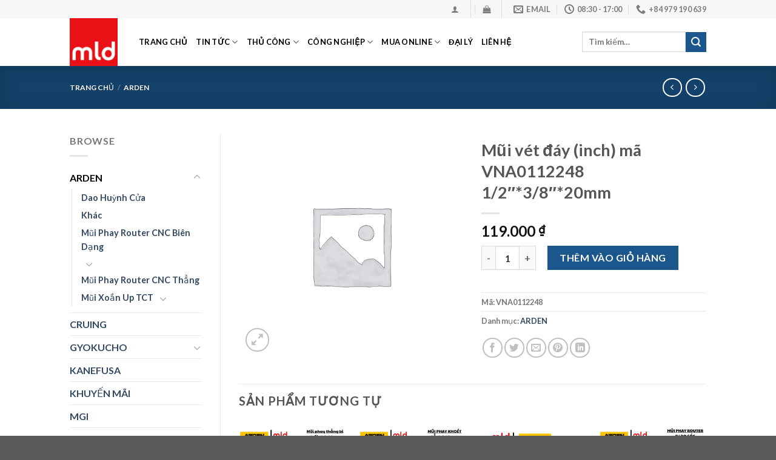

--- FILE ---
content_type: text/html; charset=UTF-8
request_url: https://phulieunganhgo.com/product/mui-vet-day-inch-ma-vna0112248-1-23-820mm/
body_size: 33366
content:
<!DOCTYPE html>
<html lang="vi" class="loading-site no-js">
<head>
	<meta charset="UTF-8" />
	<link rel="profile" href="http://gmpg.org/xfn/11" />
	<link rel="pingback" href="https://phulieunganhgo.com/xmlrpc.php" />

	<script>(function(html){html.className = html.className.replace(/\bno-js\b/,'js')})(document.documentElement);</script>
<title>Mũi vét đáy (inch) mã VNA0112248 1/2&#8243;*3/8&#8243;*20mm &#8211; MLD &#8211; Dao cụ chế biến gỗ chất lượng cao từ Nhật Bản</title>
<meta name='robots' content='max-image-preview:large' />
<script>window._wca = window._wca || [];</script>
<meta name="viewport" content="width=device-width, initial-scale=1" /><link rel='dns-prefetch' href='//stats.wp.com' />
<link rel='dns-prefetch' href='//cdn.jsdelivr.net' />
<link rel='dns-prefetch' href='//i0.wp.com' />
<link rel='dns-prefetch' href='//c0.wp.com' />
<link rel='prefetch' href='https://phulieunganhgo.com/wp-content/themes/flatsome/assets/js/flatsome.js?ver=43f05e0ca79aa585a6aa' />
<link rel='prefetch' href='https://phulieunganhgo.com/wp-content/themes/flatsome/assets/js/chunk.slider.js?ver=3.17.7' />
<link rel='prefetch' href='https://phulieunganhgo.com/wp-content/themes/flatsome/assets/js/chunk.popups.js?ver=3.17.7' />
<link rel='prefetch' href='https://phulieunganhgo.com/wp-content/themes/flatsome/assets/js/chunk.tooltips.js?ver=3.17.7' />
<link rel='prefetch' href='https://phulieunganhgo.com/wp-content/themes/flatsome/assets/js/woocommerce.js?ver=1a392523165907adee6a' />
<link rel="alternate" type="application/rss+xml" title="Dòng thông tin MLD - Dao cụ chế biến gỗ chất lượng cao từ Nhật Bản &raquo;" href="https://phulieunganhgo.com/feed/" />
<link rel="alternate" type="application/rss+xml" title="MLD - Dao cụ chế biến gỗ chất lượng cao từ Nhật Bản &raquo; Dòng bình luận" href="https://phulieunganhgo.com/comments/feed/" />
<script type="text/javascript">
/* <![CDATA[ */
window._wpemojiSettings = {"baseUrl":"https:\/\/s.w.org\/images\/core\/emoji\/15.0.3\/72x72\/","ext":".png","svgUrl":"https:\/\/s.w.org\/images\/core\/emoji\/15.0.3\/svg\/","svgExt":".svg","source":{"concatemoji":"https:\/\/phulieunganhgo.com\/wp-includes\/js\/wp-emoji-release.min.js?ver=6.6.4"}};
/*! This file is auto-generated */
!function(i,n){var o,s,e;function c(e){try{var t={supportTests:e,timestamp:(new Date).valueOf()};sessionStorage.setItem(o,JSON.stringify(t))}catch(e){}}function p(e,t,n){e.clearRect(0,0,e.canvas.width,e.canvas.height),e.fillText(t,0,0);var t=new Uint32Array(e.getImageData(0,0,e.canvas.width,e.canvas.height).data),r=(e.clearRect(0,0,e.canvas.width,e.canvas.height),e.fillText(n,0,0),new Uint32Array(e.getImageData(0,0,e.canvas.width,e.canvas.height).data));return t.every(function(e,t){return e===r[t]})}function u(e,t,n){switch(t){case"flag":return n(e,"\ud83c\udff3\ufe0f\u200d\u26a7\ufe0f","\ud83c\udff3\ufe0f\u200b\u26a7\ufe0f")?!1:!n(e,"\ud83c\uddfa\ud83c\uddf3","\ud83c\uddfa\u200b\ud83c\uddf3")&&!n(e,"\ud83c\udff4\udb40\udc67\udb40\udc62\udb40\udc65\udb40\udc6e\udb40\udc67\udb40\udc7f","\ud83c\udff4\u200b\udb40\udc67\u200b\udb40\udc62\u200b\udb40\udc65\u200b\udb40\udc6e\u200b\udb40\udc67\u200b\udb40\udc7f");case"emoji":return!n(e,"\ud83d\udc26\u200d\u2b1b","\ud83d\udc26\u200b\u2b1b")}return!1}function f(e,t,n){var r="undefined"!=typeof WorkerGlobalScope&&self instanceof WorkerGlobalScope?new OffscreenCanvas(300,150):i.createElement("canvas"),a=r.getContext("2d",{willReadFrequently:!0}),o=(a.textBaseline="top",a.font="600 32px Arial",{});return e.forEach(function(e){o[e]=t(a,e,n)}),o}function t(e){var t=i.createElement("script");t.src=e,t.defer=!0,i.head.appendChild(t)}"undefined"!=typeof Promise&&(o="wpEmojiSettingsSupports",s=["flag","emoji"],n.supports={everything:!0,everythingExceptFlag:!0},e=new Promise(function(e){i.addEventListener("DOMContentLoaded",e,{once:!0})}),new Promise(function(t){var n=function(){try{var e=JSON.parse(sessionStorage.getItem(o));if("object"==typeof e&&"number"==typeof e.timestamp&&(new Date).valueOf()<e.timestamp+604800&&"object"==typeof e.supportTests)return e.supportTests}catch(e){}return null}();if(!n){if("undefined"!=typeof Worker&&"undefined"!=typeof OffscreenCanvas&&"undefined"!=typeof URL&&URL.createObjectURL&&"undefined"!=typeof Blob)try{var e="postMessage("+f.toString()+"("+[JSON.stringify(s),u.toString(),p.toString()].join(",")+"));",r=new Blob([e],{type:"text/javascript"}),a=new Worker(URL.createObjectURL(r),{name:"wpTestEmojiSupports"});return void(a.onmessage=function(e){c(n=e.data),a.terminate(),t(n)})}catch(e){}c(n=f(s,u,p))}t(n)}).then(function(e){for(var t in e)n.supports[t]=e[t],n.supports.everything=n.supports.everything&&n.supports[t],"flag"!==t&&(n.supports.everythingExceptFlag=n.supports.everythingExceptFlag&&n.supports[t]);n.supports.everythingExceptFlag=n.supports.everythingExceptFlag&&!n.supports.flag,n.DOMReady=!1,n.readyCallback=function(){n.DOMReady=!0}}).then(function(){return e}).then(function(){var e;n.supports.everything||(n.readyCallback(),(e=n.source||{}).concatemoji?t(e.concatemoji):e.wpemoji&&e.twemoji&&(t(e.twemoji),t(e.wpemoji)))}))}((window,document),window._wpemojiSettings);
/* ]]> */
</script>
<style id='wp-emoji-styles-inline-css' type='text/css'>

	img.wp-smiley, img.emoji {
		display: inline !important;
		border: none !important;
		box-shadow: none !important;
		height: 1em !important;
		width: 1em !important;
		margin: 0 0.07em !important;
		vertical-align: -0.1em !important;
		background: none !important;
		padding: 0 !important;
	}
</style>
<style id='wp-block-library-inline-css' type='text/css'>
:root{--wp-admin-theme-color:#007cba;--wp-admin-theme-color--rgb:0,124,186;--wp-admin-theme-color-darker-10:#006ba1;--wp-admin-theme-color-darker-10--rgb:0,107,161;--wp-admin-theme-color-darker-20:#005a87;--wp-admin-theme-color-darker-20--rgb:0,90,135;--wp-admin-border-width-focus:2px;--wp-block-synced-color:#7a00df;--wp-block-synced-color--rgb:122,0,223;--wp-bound-block-color:var(--wp-block-synced-color)}@media (min-resolution:192dpi){:root{--wp-admin-border-width-focus:1.5px}}.wp-element-button{cursor:pointer}:root{--wp--preset--font-size--normal:16px;--wp--preset--font-size--huge:42px}:root .has-very-light-gray-background-color{background-color:#eee}:root .has-very-dark-gray-background-color{background-color:#313131}:root .has-very-light-gray-color{color:#eee}:root .has-very-dark-gray-color{color:#313131}:root .has-vivid-green-cyan-to-vivid-cyan-blue-gradient-background{background:linear-gradient(135deg,#00d084,#0693e3)}:root .has-purple-crush-gradient-background{background:linear-gradient(135deg,#34e2e4,#4721fb 50%,#ab1dfe)}:root .has-hazy-dawn-gradient-background{background:linear-gradient(135deg,#faaca8,#dad0ec)}:root .has-subdued-olive-gradient-background{background:linear-gradient(135deg,#fafae1,#67a671)}:root .has-atomic-cream-gradient-background{background:linear-gradient(135deg,#fdd79a,#004a59)}:root .has-nightshade-gradient-background{background:linear-gradient(135deg,#330968,#31cdcf)}:root .has-midnight-gradient-background{background:linear-gradient(135deg,#020381,#2874fc)}.has-regular-font-size{font-size:1em}.has-larger-font-size{font-size:2.625em}.has-normal-font-size{font-size:var(--wp--preset--font-size--normal)}.has-huge-font-size{font-size:var(--wp--preset--font-size--huge)}.has-text-align-center{text-align:center}.has-text-align-left{text-align:left}.has-text-align-right{text-align:right}#end-resizable-editor-section{display:none}.aligncenter{clear:both}.items-justified-left{justify-content:flex-start}.items-justified-center{justify-content:center}.items-justified-right{justify-content:flex-end}.items-justified-space-between{justify-content:space-between}.screen-reader-text{border:0;clip:rect(1px,1px,1px,1px);clip-path:inset(50%);height:1px;margin:-1px;overflow:hidden;padding:0;position:absolute;width:1px;word-wrap:normal!important}.screen-reader-text:focus{background-color:#ddd;clip:auto!important;clip-path:none;color:#444;display:block;font-size:1em;height:auto;left:5px;line-height:normal;padding:15px 23px 14px;text-decoration:none;top:5px;width:auto;z-index:100000}html :where(.has-border-color){border-style:solid}html :where([style*=border-top-color]){border-top-style:solid}html :where([style*=border-right-color]){border-right-style:solid}html :where([style*=border-bottom-color]){border-bottom-style:solid}html :where([style*=border-left-color]){border-left-style:solid}html :where([style*=border-width]){border-style:solid}html :where([style*=border-top-width]){border-top-style:solid}html :where([style*=border-right-width]){border-right-style:solid}html :where([style*=border-bottom-width]){border-bottom-style:solid}html :where([style*=border-left-width]){border-left-style:solid}html :where(img[class*=wp-image-]){height:auto;max-width:100%}:where(figure){margin:0 0 1em}html :where(.is-position-sticky){--wp-admin--admin-bar--position-offset:var(--wp-admin--admin-bar--height,0px)}@media screen and (max-width:600px){html :where(.is-position-sticky){--wp-admin--admin-bar--position-offset:0px}}
.has-text-align-justify{text-align:justify;}
</style>
<style id='classic-theme-styles-inline-css' type='text/css'>
/*! This file is auto-generated */
.wp-block-button__link{color:#fff;background-color:#32373c;border-radius:9999px;box-shadow:none;text-decoration:none;padding:calc(.667em + 2px) calc(1.333em + 2px);font-size:1.125em}.wp-block-file__button{background:#32373c;color:#fff;text-decoration:none}
</style>
<link rel='stylesheet' id='photoswipe-css' href='https://c0.wp.com/p/woocommerce/9.0.3/assets/css/photoswipe/photoswipe.min.css' type='text/css' media='all' />
<link rel='stylesheet' id='photoswipe-default-skin-css' href='https://c0.wp.com/p/woocommerce/9.0.3/assets/css/photoswipe/default-skin/default-skin.min.css' type='text/css' media='all' />
<style id='woocommerce-inline-inline-css' type='text/css'>
.woocommerce form .form-row .required { visibility: visible; }
</style>
<link rel='stylesheet' id='flatsome-main-css' href='https://phulieunganhgo.com/wp-content/themes/flatsome/assets/css/flatsome.css?ver=3.17.7' type='text/css' media='all' />
<style id='flatsome-main-inline-css' type='text/css'>
@font-face {
				font-family: "fl-icons";
				font-display: block;
				src: url(https://phulieunganhgo.com/wp-content/themes/flatsome/assets/css/icons/fl-icons.eot?v=3.17.7);
				src:
					url(https://phulieunganhgo.com/wp-content/themes/flatsome/assets/css/icons/fl-icons.eot#iefix?v=3.17.7) format("embedded-opentype"),
					url(https://phulieunganhgo.com/wp-content/themes/flatsome/assets/css/icons/fl-icons.woff2?v=3.17.7) format("woff2"),
					url(https://phulieunganhgo.com/wp-content/themes/flatsome/assets/css/icons/fl-icons.ttf?v=3.17.7) format("truetype"),
					url(https://phulieunganhgo.com/wp-content/themes/flatsome/assets/css/icons/fl-icons.woff?v=3.17.7) format("woff"),
					url(https://phulieunganhgo.com/wp-content/themes/flatsome/assets/css/icons/fl-icons.svg?v=3.17.7#fl-icons) format("svg");
			}
</style>
<link rel='stylesheet' id='flatsome-shop-css' href='https://phulieunganhgo.com/wp-content/themes/flatsome/assets/css/flatsome-shop.css?ver=3.17.7' type='text/css' media='all' />
<link rel='stylesheet' id='flatsome-style-css' href='https://phulieunganhgo.com/wp-content/themes/flatsome-child/style.css?ver=3.0' type='text/css' media='all' />
<link rel='stylesheet' id='jetpack_css-css' href='https://c0.wp.com/p/jetpack/12.9.4/css/jetpack.css' type='text/css' media='all' />
<script type="text/javascript" id="jetpack_related-posts-js-extra">
/* <![CDATA[ */
var related_posts_js_options = {"post_heading":"h4"};
/* ]]> */
</script>
<script type="text/javascript" src="https://c0.wp.com/p/jetpack/12.9.4/_inc/build/related-posts/related-posts.min.js" id="jetpack_related-posts-js"></script>
<script type="text/javascript" src="https://c0.wp.com/c/6.6.4/wp-includes/js/jquery/jquery.min.js" id="jquery-core-js"></script>
<script type="text/javascript" src="https://c0.wp.com/c/6.6.4/wp-includes/js/jquery/jquery-migrate.min.js" id="jquery-migrate-js"></script>
<script type="text/javascript" src="https://c0.wp.com/p/woocommerce/9.0.3/assets/js/jquery-blockui/jquery.blockUI.min.js" id="jquery-blockui-js" data-wp-strategy="defer"></script>
<script type="text/javascript" id="wc-add-to-cart-js-extra">
/* <![CDATA[ */
var wc_add_to_cart_params = {"ajax_url":"\/wp-admin\/admin-ajax.php","wc_ajax_url":"\/?wc-ajax=%%endpoint%%","i18n_view_cart":"Xem gi\u1ecf h\u00e0ng","cart_url":"https:\/\/phulieunganhgo.com\/cart\/","is_cart":"","cart_redirect_after_add":"no"};
/* ]]> */
</script>
<script type="text/javascript" src="https://c0.wp.com/p/woocommerce/9.0.3/assets/js/frontend/add-to-cart.min.js" id="wc-add-to-cart-js" defer="defer" data-wp-strategy="defer"></script>
<script type="text/javascript" src="https://c0.wp.com/p/woocommerce/9.0.3/assets/js/photoswipe/photoswipe.min.js" id="photoswipe-js" defer="defer" data-wp-strategy="defer"></script>
<script type="text/javascript" src="https://c0.wp.com/p/woocommerce/9.0.3/assets/js/photoswipe/photoswipe-ui-default.min.js" id="photoswipe-ui-default-js" defer="defer" data-wp-strategy="defer"></script>
<script type="text/javascript" id="wc-single-product-js-extra">
/* <![CDATA[ */
var wc_single_product_params = {"i18n_required_rating_text":"Vui l\u00f2ng ch\u1ecdn m\u1ed9t m\u1ee9c \u0111\u00e1nh gi\u00e1","review_rating_required":"yes","flexslider":{"rtl":false,"animation":"slide","smoothHeight":true,"directionNav":false,"controlNav":"thumbnails","slideshow":false,"animationSpeed":500,"animationLoop":false,"allowOneSlide":false},"zoom_enabled":"","zoom_options":[],"photoswipe_enabled":"1","photoswipe_options":{"shareEl":false,"closeOnScroll":false,"history":false,"hideAnimationDuration":0,"showAnimationDuration":0},"flexslider_enabled":""};
/* ]]> */
</script>
<script type="text/javascript" src="https://c0.wp.com/p/woocommerce/9.0.3/assets/js/frontend/single-product.min.js" id="wc-single-product-js" defer="defer" data-wp-strategy="defer"></script>
<script type="text/javascript" src="https://c0.wp.com/p/woocommerce/9.0.3/assets/js/js-cookie/js.cookie.min.js" id="js-cookie-js" data-wp-strategy="defer"></script>
<script defer type="text/javascript" src="https://stats.wp.com/s-202604.js" id="woocommerce-analytics-js"></script>
<link rel="https://api.w.org/" href="https://phulieunganhgo.com/wp-json/" /><link rel="alternate" title="JSON" type="application/json" href="https://phulieunganhgo.com/wp-json/wp/v2/product/125299" /><link rel="EditURI" type="application/rsd+xml" title="RSD" href="https://phulieunganhgo.com/xmlrpc.php?rsd" />
<meta name="generator" content="WordPress 6.6.4" />
<meta name="generator" content="WooCommerce 9.0.3" />
<link rel="canonical" href="https://phulieunganhgo.com/product/mui-vet-day-inch-ma-vna0112248-1-23-820mm/" />
<link rel='shortlink' href='https://phulieunganhgo.com/?p=125299' />
<link rel="alternate" title="oNhúng (JSON)" type="application/json+oembed" href="https://phulieunganhgo.com/wp-json/oembed/1.0/embed?url=https%3A%2F%2Fphulieunganhgo.com%2Fproduct%2Fmui-vet-day-inch-ma-vna0112248-1-23-820mm%2F" />
<link rel="alternate" title="oNhúng (XML)" type="text/xml+oembed" href="https://phulieunganhgo.com/wp-json/oembed/1.0/embed?url=https%3A%2F%2Fphulieunganhgo.com%2Fproduct%2Fmui-vet-day-inch-ma-vna0112248-1-23-820mm%2F&#038;format=xml" />
	<style>img#wpstats{display:none}</style>
		<style>.bg{opacity: 0; transition: opacity 1s; -webkit-transition: opacity 1s;} .bg-loaded{opacity: 1;}</style>	<noscript><style>.woocommerce-product-gallery{ opacity: 1 !important; }</style></noscript>
	<link rel="icon" href="https://i0.wp.com/phulieunganhgo.com/wp-content/uploads/2022/08/cropped-MLD-2.jpg?fit=32%2C32&#038;ssl=1" sizes="32x32" />
<link rel="icon" href="https://i0.wp.com/phulieunganhgo.com/wp-content/uploads/2022/08/cropped-MLD-2.jpg?fit=192%2C192&#038;ssl=1" sizes="192x192" />
<link rel="apple-touch-icon" href="https://i0.wp.com/phulieunganhgo.com/wp-content/uploads/2022/08/cropped-MLD-2.jpg?fit=180%2C180&#038;ssl=1" />
<meta name="msapplication-TileImage" content="https://i0.wp.com/phulieunganhgo.com/wp-content/uploads/2022/08/cropped-MLD-2.jpg?fit=270%2C270&#038;ssl=1" />
<style id="custom-css" type="text/css">:root {--primary-color: #1b578c;}.header-main{height: 79px}#logo img{max-height: 79px}#logo{width:84px;}.header-bottom{min-height: 33px}.header-top{min-height: 30px}.transparent .header-main{height: 90px}.transparent #logo img{max-height: 90px}.has-transparent + .page-title:first-of-type,.has-transparent + #main > .page-title,.has-transparent + #main > div > .page-title,.has-transparent + #main .page-header-wrapper:first-of-type .page-title{padding-top: 120px;}.header.show-on-scroll,.stuck .header-main{height:70px!important}.stuck #logo img{max-height: 70px!important}.search-form{ width: 100%;}.header-bg-color {background-color: rgba(255,255,255,0.9)}.header-bottom {background-color: #1E73BE}.header-main .nav > li > a{line-height: 38px }.header-wrapper:not(.stuck) .header-main .header-nav{margin-top: -1px }.stuck .header-main .nav > li > a{line-height: 50px }.header-bottom-nav > li > a{line-height: 47px }@media (max-width: 549px) {.header-main{height: 70px}#logo img{max-height: 70px}}.nav-dropdown-has-arrow.nav-dropdown-has-border li.has-dropdown:before{border-bottom-color: #FFFFFF;}.nav .nav-dropdown{border-color: #FFFFFF }.nav-dropdown-has-arrow li.has-dropdown:after{border-bottom-color: #FFFFFF;}.nav .nav-dropdown{background-color: #FFFFFF}.header-top{background-color:#F7F7F7!important;}/* Color */.accordion-title.active, .has-icon-bg .icon .icon-inner,.logo a, .primary.is-underline, .primary.is-link, .badge-outline .badge-inner, .nav-outline > li.active> a,.nav-outline >li.active > a, .cart-icon strong,[data-color='primary'], .is-outline.primary{color: #1b578c;}/* Color !important */[data-text-color="primary"]{color: #1b578c!important;}/* Background Color */[data-text-bg="primary"]{background-color: #1b578c;}/* Background */.scroll-to-bullets a,.featured-title, .label-new.menu-item > a:after, .nav-pagination > li > .current,.nav-pagination > li > span:hover,.nav-pagination > li > a:hover,.has-hover:hover .badge-outline .badge-inner,button[type="submit"], .button.wc-forward:not(.checkout):not(.checkout-button), .button.submit-button, .button.primary:not(.is-outline),.featured-table .title,.is-outline:hover, .has-icon:hover .icon-label,.nav-dropdown-bold .nav-column li > a:hover, .nav-dropdown.nav-dropdown-bold > li > a:hover, .nav-dropdown-bold.dark .nav-column li > a:hover, .nav-dropdown.nav-dropdown-bold.dark > li > a:hover, .header-vertical-menu__opener ,.is-outline:hover, .tagcloud a:hover,.grid-tools a, input[type='submit']:not(.is-form), .box-badge:hover .box-text, input.button.alt,.nav-box > li > a:hover,.nav-box > li.active > a,.nav-pills > li.active > a ,.current-dropdown .cart-icon strong, .cart-icon:hover strong, .nav-line-bottom > li > a:before, .nav-line-grow > li > a:before, .nav-line > li > a:before,.banner, .header-top, .slider-nav-circle .flickity-prev-next-button:hover svg, .slider-nav-circle .flickity-prev-next-button:hover .arrow, .primary.is-outline:hover, .button.primary:not(.is-outline), input[type='submit'].primary, input[type='submit'].primary, input[type='reset'].button, input[type='button'].primary, .badge-inner{background-color: #1b578c;}/* Border */.nav-vertical.nav-tabs > li.active > a,.scroll-to-bullets a.active,.nav-pagination > li > .current,.nav-pagination > li > span:hover,.nav-pagination > li > a:hover,.has-hover:hover .badge-outline .badge-inner,.accordion-title.active,.featured-table,.is-outline:hover, .tagcloud a:hover,blockquote, .has-border, .cart-icon strong:after,.cart-icon strong,.blockUI:before, .processing:before,.loading-spin, .slider-nav-circle .flickity-prev-next-button:hover svg, .slider-nav-circle .flickity-prev-next-button:hover .arrow, .primary.is-outline:hover{border-color: #1b578c}.nav-tabs > li.active > a{border-top-color: #1b578c}.widget_shopping_cart_content .blockUI.blockOverlay:before { border-left-color: #1b578c }.woocommerce-checkout-review-order .blockUI.blockOverlay:before { border-left-color: #1b578c }/* Fill */.slider .flickity-prev-next-button:hover svg,.slider .flickity-prev-next-button:hover .arrow{fill: #1b578c;}/* Focus */.primary:focus-visible, .submit-button:focus-visible, button[type="submit"]:focus-visible { outline-color: #1b578c!important; }/* Background Color */[data-icon-label]:after, .secondary.is-underline:hover,.secondary.is-outline:hover,.icon-label,.button.secondary:not(.is-outline),.button.alt:not(.is-outline), .badge-inner.on-sale, .button.checkout, .single_add_to_cart_button, .current .breadcrumb-step{ background-color:#1b578c; }[data-text-bg="secondary"]{background-color: #1b578c;}/* Color */.secondary.is-underline,.secondary.is-link, .secondary.is-outline,.stars a.active, .star-rating:before, .woocommerce-page .star-rating:before,.star-rating span:before, .color-secondary{color: #1b578c}/* Color !important */[data-text-color="secondary"]{color: #1b578c!important;}/* Border */.secondary.is-outline:hover{border-color:#1b578c}/* Focus */.secondary:focus-visible, .alt:focus-visible { outline-color: #1b578c!important; }.success.is-underline:hover,.success.is-outline:hover,.success{background-color: #f2e2ce}.success-color, .success.is-link, .success.is-outline{color: #f2e2ce;}.success-border{border-color: #f2e2ce!important;}/* Color !important */[data-text-color="success"]{color: #f2e2ce!important;}/* Background Color */[data-text-bg="success"]{background-color: #f2e2ce;}.alert.is-underline:hover,.alert.is-outline:hover,.alert{background-color: #ff1216}.alert.is-link, .alert.is-outline, .color-alert{color: #ff1216;}/* Color !important */[data-text-color="alert"]{color: #ff1216!important;}/* Background Color */[data-text-bg="alert"]{background-color: #ff1216;}body{font-family: Lato, sans-serif;}body {font-weight: 400;font-style: normal;}.nav > li > a {font-family: Lato, sans-serif;}.mobile-sidebar-levels-2 .nav > li > ul > li > a {font-family: Lato, sans-serif;}.nav > li > a,.mobile-sidebar-levels-2 .nav > li > ul > li > a {font-weight: 700;font-style: normal;}h1,h2,h3,h4,h5,h6,.heading-font, .off-canvas-center .nav-sidebar.nav-vertical > li > a{font-family: Lato, sans-serif;}h1,h2,h3,h4,h5,h6,.heading-font,.banner h1,.banner h2 {font-weight: 700;font-style: normal;}.alt-font{font-family: "Dancing Script", sans-serif;}.alt-font {font-weight: 400!important;font-style: normal!important;}.header:not(.transparent) .header-nav-main.nav > li > a {color: #000000;}.has-equal-box-heights .box-image {padding-top: 100%;}@media screen and (min-width: 550px){.products .box-vertical .box-image{min-width: 300px!important;width: 300px!important;}}.nav-vertical-fly-out > li + li {border-top-width: 1px; border-top-style: solid;}.label-new.menu-item > a:after{content:"New";}.label-hot.menu-item > a:after{content:"Hot";}.label-sale.menu-item > a:after{content:"Sale";}.label-popular.menu-item > a:after{content:"Popular";}</style><style id="kirki-inline-styles">/* latin-ext */
@font-face {
  font-family: 'Lato';
  font-style: normal;
  font-weight: 400;
  font-display: swap;
  src: url(https://phulieunganhgo.com/wp-content/fonts/lato/font) format('woff');
  unicode-range: U+0100-02BA, U+02BD-02C5, U+02C7-02CC, U+02CE-02D7, U+02DD-02FF, U+0304, U+0308, U+0329, U+1D00-1DBF, U+1E00-1E9F, U+1EF2-1EFF, U+2020, U+20A0-20AB, U+20AD-20C0, U+2113, U+2C60-2C7F, U+A720-A7FF;
}
/* latin */
@font-face {
  font-family: 'Lato';
  font-style: normal;
  font-weight: 400;
  font-display: swap;
  src: url(https://phulieunganhgo.com/wp-content/fonts/lato/font) format('woff');
  unicode-range: U+0000-00FF, U+0131, U+0152-0153, U+02BB-02BC, U+02C6, U+02DA, U+02DC, U+0304, U+0308, U+0329, U+2000-206F, U+20AC, U+2122, U+2191, U+2193, U+2212, U+2215, U+FEFF, U+FFFD;
}
/* latin-ext */
@font-face {
  font-family: 'Lato';
  font-style: normal;
  font-weight: 700;
  font-display: swap;
  src: url(https://phulieunganhgo.com/wp-content/fonts/lato/font) format('woff');
  unicode-range: U+0100-02BA, U+02BD-02C5, U+02C7-02CC, U+02CE-02D7, U+02DD-02FF, U+0304, U+0308, U+0329, U+1D00-1DBF, U+1E00-1E9F, U+1EF2-1EFF, U+2020, U+20A0-20AB, U+20AD-20C0, U+2113, U+2C60-2C7F, U+A720-A7FF;
}
/* latin */
@font-face {
  font-family: 'Lato';
  font-style: normal;
  font-weight: 700;
  font-display: swap;
  src: url(https://phulieunganhgo.com/wp-content/fonts/lato/font) format('woff');
  unicode-range: U+0000-00FF, U+0131, U+0152-0153, U+02BB-02BC, U+02C6, U+02DA, U+02DC, U+0304, U+0308, U+0329, U+2000-206F, U+20AC, U+2122, U+2191, U+2193, U+2212, U+2215, U+FEFF, U+FFFD;
}/* vietnamese */
@font-face {
  font-family: 'Dancing Script';
  font-style: normal;
  font-weight: 400;
  font-display: swap;
  src: url(https://phulieunganhgo.com/wp-content/fonts/dancing-script/font) format('woff');
  unicode-range: U+0102-0103, U+0110-0111, U+0128-0129, U+0168-0169, U+01A0-01A1, U+01AF-01B0, U+0300-0301, U+0303-0304, U+0308-0309, U+0323, U+0329, U+1EA0-1EF9, U+20AB;
}
/* latin-ext */
@font-face {
  font-family: 'Dancing Script';
  font-style: normal;
  font-weight: 400;
  font-display: swap;
  src: url(https://phulieunganhgo.com/wp-content/fonts/dancing-script/font) format('woff');
  unicode-range: U+0100-02BA, U+02BD-02C5, U+02C7-02CC, U+02CE-02D7, U+02DD-02FF, U+0304, U+0308, U+0329, U+1D00-1DBF, U+1E00-1E9F, U+1EF2-1EFF, U+2020, U+20A0-20AB, U+20AD-20C0, U+2113, U+2C60-2C7F, U+A720-A7FF;
}
/* latin */
@font-face {
  font-family: 'Dancing Script';
  font-style: normal;
  font-weight: 400;
  font-display: swap;
  src: url(https://phulieunganhgo.com/wp-content/fonts/dancing-script/font) format('woff');
  unicode-range: U+0000-00FF, U+0131, U+0152-0153, U+02BB-02BC, U+02C6, U+02DA, U+02DC, U+0304, U+0308, U+0329, U+2000-206F, U+20AC, U+2122, U+2191, U+2193, U+2212, U+2215, U+FEFF, U+FFFD;
}</style></head>

<body class="product-template-default single single-product postid-125299 wp-custom-logo theme-flatsome woocommerce woocommerce-page woocommerce-no-js header-shadow lightbox nav-dropdown-has-arrow nav-dropdown-has-shadow nav-dropdown-has-border">


<a class="skip-link screen-reader-text" href="#main">Skip to content</a>

<div id="wrapper">

	
	<header id="header" class="header has-sticky sticky-jump">
		<div class="header-wrapper">
			<div id="top-bar" class="header-top hide-for-sticky">
    <div class="flex-row container">
      <div class="flex-col hide-for-medium flex-left">
          <ul class="nav nav-left medium-nav-center nav-small  nav-divided">
                        </ul>
      </div>

      <div class="flex-col hide-for-medium flex-center">
          <ul class="nav nav-center nav-small  nav-divided">
                        </ul>
      </div>

      <div class="flex-col hide-for-medium flex-right">
         <ul class="nav top-bar-nav nav-right nav-small  nav-divided">
              <li class="account-item has-icon
    "
>

<a href="https://phulieunganhgo.com/my-account/"
    class="nav-top-link nav-top-not-logged-in is-small"
    data-open="#login-form-popup"  >
  <i class="icon-user" ></i>
</a>



</li>
<li class="header-divider"></li><li class="cart-item has-icon has-dropdown">

<a href="https://phulieunganhgo.com/cart/" title="Giỏ hàng" class="header-cart-link is-small">



    <i class="icon-shopping-bag"
    data-icon-label="0">
  </i>
  </a>

 <ul class="nav-dropdown nav-dropdown-simple">
    <li class="html widget_shopping_cart">
      <div class="widget_shopping_cart_content">
        

	<p class="woocommerce-mini-cart__empty-message">Chưa có sản phẩm trong giỏ hàng.</p>


      </div>
    </li>
     </ul>

</li>
<li class="header-divider"></li><li class="header-contact-wrapper">
		<ul id="header-contact" class="nav nav-divided nav-uppercase header-contact">
		
						<li class="">
			  <a href="mailto:mld.companyvn@gmail.com" class="tooltip" title="mld.companyvn@gmail.com">
				  <i class="icon-envelop" style="font-size:16px;" ></i>			       <span>
			       	Email			       </span>
			  </a>
			</li>
			
						<li class="">
			  <a class="tooltip" title="08:30 - 17:00 ">
			  	   <i class="icon-clock" style="font-size:16px;" ></i>			        <span>08:30 - 17:00</span>
			  </a>
			 </li>
			
						<li class="">
			  <a href="tel:+84 979 190 639" class="tooltip" title="+84 979 190 639">
			     <i class="icon-phone" style="font-size:16px;" ></i>			      <span>+84 979 190 639</span>
			  </a>
			</li>
				</ul>
</li>
          </ul>
      </div>

            <div class="flex-col show-for-medium flex-grow">
          <ul class="nav nav-center nav-small mobile-nav  nav-divided">
              <li class="header-contact-wrapper">
		<ul id="header-contact" class="nav nav-divided nav-uppercase header-contact">
		
						<li class="">
			  <a href="mailto:mld.companyvn@gmail.com" class="tooltip" title="mld.companyvn@gmail.com">
				  <i class="icon-envelop" style="font-size:16px;" ></i>			       <span>
			       	Email			       </span>
			  </a>
			</li>
			
						<li class="">
			  <a class="tooltip" title="08:30 - 17:00 ">
			  	   <i class="icon-clock" style="font-size:16px;" ></i>			        <span>08:30 - 17:00</span>
			  </a>
			 </li>
			
						<li class="">
			  <a href="tel:+84 979 190 639" class="tooltip" title="+84 979 190 639">
			     <i class="icon-phone" style="font-size:16px;" ></i>			      <span>+84 979 190 639</span>
			  </a>
			</li>
				</ul>
</li>
          </ul>
      </div>
      
    </div>
</div>
<div id="masthead" class="header-main ">
      <div class="header-inner flex-row container logo-left medium-logo-center" role="navigation">

          <!-- Logo -->
          <div id="logo" class="flex-col logo">
            
<!-- Header logo -->
<a href="https://phulieunganhgo.com/" title="MLD &#8211; Dao cụ chế biến gỗ chất lượng cao từ Nhật Bản - Mũi Khoan gỗ, Lưỡi cưa, Mũi khoan vuông, Mũi CNC, Mũi khoan beton Nhật Bản" rel="home">
		<img width="640" height="640" src="https://i0.wp.com/phulieunganhgo.com/wp-content/uploads/2022/08/MLD-2.jpg?fit=640%2C640&#038;ssl=1" class="header_logo header-logo" alt="MLD &#8211; Dao cụ chế biến gỗ chất lượng cao từ Nhật Bản"/><img  width="640" height="640" src="https://i0.wp.com/phulieunganhgo.com/wp-content/uploads/2022/08/MLD-2.jpg?fit=640%2C640&#038;ssl=1" class="header-logo-dark" alt="MLD &#8211; Dao cụ chế biến gỗ chất lượng cao từ Nhật Bản"/></a>
          </div>

          <!-- Mobile Left Elements -->
          <div class="flex-col show-for-medium flex-left">
            <ul class="mobile-nav nav nav-left ">
              <li class="nav-icon has-icon">
  <div class="header-button">		<a href="#" data-open="#main-menu" data-pos="left" data-bg="main-menu-overlay" data-color="" class="icon button round is-outline is-small" aria-label="Menu" aria-controls="main-menu" aria-expanded="false">

		  <i class="icon-menu" ></i>
		  <span class="menu-title uppercase hide-for-small">Menu</span>		</a>
	 </div> </li>
            </ul>
          </div>

          <!-- Left Elements -->
          <div class="flex-col hide-for-medium flex-left
            flex-grow">
            <ul class="header-nav header-nav-main nav nav-left  nav-line-bottom nav-uppercase nav-prompts-overlay" >
              <li id="menu-item-124941" class="menu-item menu-item-type-post_type menu-item-object-page menu-item-home menu-item-124941 menu-item-design-default"><a href="https://phulieunganhgo.com/" class="nav-top-link">TRANG CHỦ</a></li>
<li id="menu-item-124942" class="menu-item menu-item-type-custom menu-item-object-custom menu-item-has-children menu-item-124942 menu-item-design-default has-dropdown"><a href="#" class="nav-top-link" aria-expanded="false" aria-haspopup="menu">TIN TỨC<i class="icon-angle-down" ></i></a>
<ul class="sub-menu nav-dropdown nav-dropdown-simple">
	<li id="menu-item-124943" class="menu-item menu-item-type-taxonomy menu-item-object-category menu-item-124943"><a href="https://phulieunganhgo.com/category/tin-tuc/">TIN TỨC</a></li>
	<li id="menu-item-124945" class="menu-item menu-item-type-post_type menu-item-object-page menu-item-124945"><a href="https://phulieunganhgo.com/khuyenmaimuikhoango/">KHUYẾN MÃI</a></li>
</ul>
</li>
<li id="menu-item-124948" class="menu-item menu-item-type-custom menu-item-object-custom menu-item-has-children menu-item-124948 menu-item-design-default has-dropdown"><a href="#" class="nav-top-link" aria-expanded="false" aria-haspopup="menu">THỦ CÔNG<i class="icon-angle-down" ></i></a>
<ul class="sub-menu nav-dropdown nav-dropdown-simple">
	<li id="menu-item-124957" class="menu-item menu-item-type-post_type menu-item-object-page menu-item-124957"><a href="https://phulieunganhgo.com/san-pham/star-m/">Mũi khoan gỗ – STAR-M (Japan)</a></li>
	<li id="menu-item-124956" class="menu-item menu-item-type-post_type menu-item-object-page menu-item-124956"><a href="https://phulieunganhgo.com/san-pham/mui-khoan-beton-unika-japan/unika/">Mũi khoan beton – UNIKA (Japan)</a></li>
	<li id="menu-item-124964" class="menu-item menu-item-type-post_type menu-item-object-page menu-item-124964"><a href="https://phulieunganhgo.com/san-pham/nakahashi-3/">Mũi khoan vuông – NAKAHASHI (Japan)</a></li>
	<li id="menu-item-124963" class="menu-item menu-item-type-post_type menu-item-object-page menu-item-124963"><a href="https://phulieunganhgo.com/san-pham/gyokucho/">Cưa Nhật Bản – GYOKUCHO (Japan)</a></li>
</ul>
</li>
<li id="menu-item-124958" class="menu-item menu-item-type-custom menu-item-object-custom menu-item-has-children menu-item-124958 menu-item-design-default has-dropdown"><a href="#" class="nav-top-link" aria-expanded="false" aria-haspopup="menu">CÔNG NGHIỆP<i class="icon-angle-down" ></i></a>
<ul class="sub-menu nav-dropdown nav-dropdown-simple">
	<li id="menu-item-124954" class="menu-item menu-item-type-post_type menu-item-object-page menu-item-124954"><a href="https://phulieunganhgo.com/san-pham/arden/">Mũi CNC – ARDEN (Taiwan)</a></li>
	<li id="menu-item-124955" class="menu-item menu-item-type-post_type menu-item-object-page menu-item-124955"><a href="https://phulieunganhgo.com/san-pham/dung-cu-mgi/">Mũi CNC – MGI (Italy)</a></li>
	<li id="menu-item-124965" class="menu-item menu-item-type-post_type menu-item-object-page menu-item-124965"><a href="https://phulieunganhgo.com/san-pham/dao_cu_nganh_go_kanefusa_nhat_ban/">Dao cụ ngành gỗ &#8211; KANEFUSA (Japan)</a></li>
</ul>
</li>
<li id="menu-item-124966" class="menu-item menu-item-type-post_type menu-item-object-page menu-item-has-children current_page_parent menu-item-124966 menu-item-design-default has-dropdown"><a href="https://phulieunganhgo.com/shop/" class="nav-top-link" aria-expanded="false" aria-haspopup="menu">MUA ONLINE<i class="icon-angle-down" ></i></a>
<ul class="sub-menu nav-dropdown nav-dropdown-simple">
	<li id="menu-item-125883" class="menu-item menu-item-type-custom menu-item-object-custom menu-item-125883"><a href="https://phulieunganhgo.com/product-category/star-m/">STAR-M</a></li>
	<li id="menu-item-125884" class="menu-item menu-item-type-custom menu-item-object-custom menu-item-125884"><a href="https://phulieunganhgo.com/product-category/gyokucho/">GYOKUCHO</a></li>
	<li id="menu-item-125885" class="menu-item menu-item-type-custom menu-item-object-custom menu-item-125885"><a href="https://phulieunganhgo.com/product-category/nakahashi/">NAKAHASHI</a></li>
	<li id="menu-item-124970" class="menu-item menu-item-type-custom menu-item-object-custom menu-item-124970"><a href="https://phulieunganhgo.com/product-category/arden/">ARDEN</a></li>
	<li id="menu-item-124971" class="menu-item menu-item-type-custom menu-item-object-custom menu-item-124971"><a href="https://phulieunganhgo.com/product-category/mgi/">MGI</a></li>
	<li id="menu-item-124972" class="menu-item menu-item-type-custom menu-item-object-custom menu-item-124972"><a href="https://phulieunganhgo.com/product-category/unika/">UNIKA</a></li>
	<li id="menu-item-124973" class="menu-item menu-item-type-custom menu-item-object-custom menu-item-124973"><a href="https://phulieunganhgo.com/product-category/kanefusa/">KANEFUSA</a></li>
	<li id="menu-item-127329" class="menu-item menu-item-type-custom menu-item-object-custom menu-item-127329"><a href="https://phulieunganhgo.com/product-category/yoshiharu-hamono/">YOSHIHARU HAMONO</a></li>
</ul>
</li>
<li id="menu-item-124974" class="menu-item menu-item-type-post_type menu-item-object-page menu-item-124974 menu-item-design-default"><a href="https://phulieunganhgo.com/dai-ly/" class="nav-top-link">ĐẠI LÝ</a></li>
<li id="menu-item-124947" class="menu-item menu-item-type-post_type menu-item-object-page menu-item-124947 menu-item-design-default"><a href="https://phulieunganhgo.com/homepage/lien-he-mld/" class="nav-top-link">LIÊN HỆ</a></li>
            </ul>
          </div>

          <!-- Right Elements -->
          <div class="flex-col hide-for-medium flex-right">
            <ul class="header-nav header-nav-main nav nav-right  nav-line-bottom nav-uppercase nav-prompts-overlay">
              <li class="header-search-form search-form html relative has-icon">
	<div class="header-search-form-wrapper">
		<div class="searchform-wrapper ux-search-box relative is-normal"><form role="search" method="get" class="searchform" action="https://phulieunganhgo.com/">
	<div class="flex-row relative">
						<div class="flex-col flex-grow">
			<label class="screen-reader-text" for="woocommerce-product-search-field-0">Tìm kiếm:</label>
			<input type="search" id="woocommerce-product-search-field-0" class="search-field mb-0" placeholder="Tìm kiếm&hellip;" value="" name="s" />
			<input type="hidden" name="post_type" value="product" />
							<input type="hidden" name="lang" value="vi" />
					</div>
		<div class="flex-col">
			<button type="submit" value="Tìm kiếm" class="ux-search-submit submit-button secondary button  icon mb-0" aria-label="Submit">
				<i class="icon-search" ></i>			</button>
		</div>
	</div>
	<div class="live-search-results text-left z-top"></div>
</form>
</div>	</div>
</li>
            </ul>
          </div>

          <!-- Mobile Right Elements -->
          <div class="flex-col show-for-medium flex-right">
            <ul class="mobile-nav nav nav-right ">
              <li class="account-item has-icon">
	<a href="https://phulieunganhgo.com/my-account/"
	class="account-link-mobile is-small" title="Tài khoản">
	  <i class="icon-user" ></i>	</a>
</li>
<li class="cart-item has-icon">

      <a href="https://phulieunganhgo.com/cart/" class="header-cart-link off-canvas-toggle nav-top-link is-small" data-open="#cart-popup" data-class="off-canvas-cart" title="Giỏ hàng" data-pos="right">
  
    <i class="icon-shopping-bag"
    data-icon-label="0">
  </i>
  </a>


  <!-- Cart Sidebar Popup -->
  <div id="cart-popup" class="mfp-hide widget_shopping_cart">
  <div class="cart-popup-inner inner-padding">
      <div class="cart-popup-title text-center">
          <h4 class="uppercase">Giỏ hàng</h4>
          <div class="is-divider"></div>
      </div>
      <div class="widget_shopping_cart_content">
          

	<p class="woocommerce-mini-cart__empty-message">Chưa có sản phẩm trong giỏ hàng.</p>


      </div>
             <div class="cart-sidebar-content relative"></div>  </div>
  </div>

</li>
<li class="header-search header-search-lightbox has-icon">
			<a href="#search-lightbox" aria-label="Tìm kiếm" data-open="#search-lightbox" data-focus="input.search-field"
		class="is-small">
		<i class="icon-search" style="font-size:16px;" ></i></a>
		
	<div id="search-lightbox" class="mfp-hide dark text-center">
		<div class="searchform-wrapper ux-search-box relative is-large"><form role="search" method="get" class="searchform" action="https://phulieunganhgo.com/">
	<div class="flex-row relative">
						<div class="flex-col flex-grow">
			<label class="screen-reader-text" for="woocommerce-product-search-field-1">Tìm kiếm:</label>
			<input type="search" id="woocommerce-product-search-field-1" class="search-field mb-0" placeholder="Tìm kiếm&hellip;" value="" name="s" />
			<input type="hidden" name="post_type" value="product" />
							<input type="hidden" name="lang" value="vi" />
					</div>
		<div class="flex-col">
			<button type="submit" value="Tìm kiếm" class="ux-search-submit submit-button secondary button  icon mb-0" aria-label="Submit">
				<i class="icon-search" ></i>			</button>
		</div>
	</div>
	<div class="live-search-results text-left z-top"></div>
</form>
</div>	</div>
</li>
            </ul>
          </div>

      </div>

            <div class="container"><div class="top-divider full-width"></div></div>
      </div>

<div class="header-bg-container fill"><div class="header-bg-image fill"></div><div class="header-bg-color fill"></div></div>		</div>
	</header>

	<div class="shop-page-title product-page-title dark  page-title featured-title ">

	<div class="page-title-bg fill">
		<div class="title-bg fill bg-fill" data-parallax-fade="true" data-parallax="-2" data-parallax-background data-parallax-container=".page-title"></div>
		<div class="title-overlay fill"></div>
	</div>

	<div class="page-title-inner flex-row  medium-flex-wrap container">
	  <div class="flex-col flex-grow medium-text-center">
	  		<div class="is-smaller">
	<nav class="woocommerce-breadcrumb breadcrumbs uppercase"><a href="https://phulieunganhgo.com">Trang chủ</a> <span class="divider">&#47;</span> <a href="https://phulieunganhgo.com/product-category/arden/">ARDEN</a></nav></div>
	  </div>

	   <div class="flex-col nav-right medium-text-center">
		   	<ul class="next-prev-thumbs is-small ">         <li class="prod-dropdown has-dropdown">
               <a href="https://phulieunganhgo.com/product/mui-vet-day-inch-ma-vna0112348-1-2120mm/"  rel="next" class="button icon is-outline circle">
                  <i class="icon-angle-left" ></i>              </a>
              <div class="nav-dropdown">
                <a title="Mũi vét đáy (inch) mã VNA0112348 1/2&#8243;*1&#8243;*20mm" href="https://phulieunganhgo.com/product/mui-vet-day-inch-ma-vna0112348-1-2120mm/">
                </a>
              </div>
          </li>
               <li class="prod-dropdown has-dropdown">
               <a href="https://phulieunganhgo.com/product/mui-thang-tct-ma-vna0107998-1-28mm40mm/" rel="next" class="button icon is-outline circle">
                  <i class="icon-angle-right" ></i>              </a>
              <div class="nav-dropdown">
                  <a title="Mũi thẳng TCT mã VNA0107998 1/2&#8243;*8mm*40mm" href="https://phulieunganhgo.com/product/mui-thang-tct-ma-vna0107998-1-28mm40mm/">
                  </a>
              </div>
          </li>
      </ul>	   </div>
	</div>
</div>

	<main id="main" class="">

	<div class="shop-container">

		
			<div class="container">
	<div class="woocommerce-notices-wrapper"></div><div class="category-filtering container text-center product-filter-row show-for-medium">
  <a href="#product-sidebar"
    data-open="#product-sidebar"
    data-pos="left"
    class="filter-button uppercase plain">
      <i class="icon-equalizer"></i>
      <strong>Lọc</strong>
  </a>
</div>
</div>
<div id="product-125299" class="product type-product post-125299 status-publish first instock product_cat-arden shipping-taxable purchasable product-type-simple">
	<div class="product-main">
 <div class="row content-row row-divided row-large">

 	<div id="product-sidebar" class="col large-3 hide-for-medium shop-sidebar ">
		<aside id="woocommerce_product_categories-13" class="widget woocommerce widget_product_categories"><span class="widget-title shop-sidebar">Browse</span><div class="is-divider small"></div><ul class="product-categories"><li class="cat-item cat-item-153 current-cat cat-parent"><a href="https://phulieunganhgo.com/product-category/arden/">ARDEN</a><ul class='children'>
<li class="cat-item cat-item-553"><a href="https://phulieunganhgo.com/product-category/arden/dao-huynh-cua/">Dao Huỳnh Cửa</a></li>
<li class="cat-item cat-item-605"><a href="https://phulieunganhgo.com/product-category/arden/khac/">Khác</a></li>
<li class="cat-item cat-item-469 cat-parent"><a href="https://phulieunganhgo.com/product-category/arden/mui-phay-router-cnc-bien-dang/">Mũi Phay Router CNC Biên Dạng</a>	<ul class='children'>
<li class="cat-item cat-item-515"><a href="https://phulieunganhgo.com/product-category/arden/mui-phay-router-cnc-bien-dang/mui-canh-en-mui-phay-router-cnc-bien-dang/">Mũi Cánh Én</a></li>
<li class="cat-item cat-item-545"><a href="https://phulieunganhgo.com/product-category/arden/mui-phay-router-cnc-bien-dang/mui-chay-vien/">Mũi Chạy Viền</a></li>
<li class="cat-item cat-item-539"><a href="https://phulieunganhgo.com/product-category/arden/mui-phay-router-cnc-bien-dang/mui-dau-tron-mui-dao/">Mũi đầu tròn /Mũi đào</a></li>
<li class="cat-item cat-item-537"><a href="https://phulieunganhgo.com/product-category/arden/mui-phay-router-cnc-bien-dang/mui-dieu-khac-mui-chay-chi/">Mũi điêu khắc / Mũi chạy chỉ</a></li>
<li class="cat-item cat-item-511"><a href="https://phulieunganhgo.com/product-category/arden/mui-phay-router-cnc-bien-dang/mui-khoet-go/">Mũi Khoét Gỗ</a></li>
<li class="cat-item cat-item-523"><a href="https://phulieunganhgo.com/product-category/arden/mui-phay-router-cnc-bien-dang/mui-phay-canh-vat/">Mũi Phay Cạnh Vát</a></li>
<li class="cat-item cat-item-490"><a href="https://phulieunganhgo.com/product-category/arden/mui-phay-router-cnc-bien-dang/mui-phay-ghep-go-2/">Mũi Phay Ghép Gỗ</a></li>
<li class="cat-item cat-item-532"><a href="https://phulieunganhgo.com/product-category/arden/mui-phay-router-cnc-bien-dang/mui-phay-ghep-goc-vuong/">Mũi Phay Ghép Góc Vuông</a></li>
<li class="cat-item cat-item-588"><a href="https://phulieunganhgo.com/product-category/arden/mui-phay-router-cnc-bien-dang/mui-phay-router-cnc-r/">Mũi Phay Router CNC R</a></li>
<li class="cat-item cat-item-480"><a href="https://phulieunganhgo.com/product-category/arden/mui-phay-router-cnc-bien-dang/mui-phay-router-cnc-v/">Mũi Phay Router CNC V</a></li>
<li class="cat-item cat-item-580"><a href="https://phulieunganhgo.com/product-category/arden/mui-phay-router-cnc-bien-dang/mui-tay-nam-am-mui-phay-router-cnc-bien-dang/">Mũi Tay Nắm Âm</a></li>
<li class="cat-item cat-item-600"><a href="https://phulieunganhgo.com/product-category/arden/mui-phay-router-cnc-bien-dang/mui-vet-day/">Mũi Vét Đáy</a></li>
	</ul>
</li>
<li class="cat-item cat-item-502"><a href="https://phulieunganhgo.com/product-category/arden/mui-phay-router-cnc-thang/">Mũi Phay Router CNC Thẳng</a></li>
<li class="cat-item cat-item-496 cat-parent"><a href="https://phulieunganhgo.com/product-category/arden/mui-xoan-up-tct/">Mũi Xoắn Up TCT</a>	<ul class='children'>
<li class="cat-item cat-item-497"><a href="https://phulieunganhgo.com/product-category/arden/mui-xoan-up-tct/mui-xoan-up-tct-2t/">Mũi Xoắn Up TCT - 2T</a></li>
<li class="cat-item cat-item-500"><a href="https://phulieunganhgo.com/product-category/arden/mui-xoan-up-tct/mui-xoan-up-tct-3t/">Mũi Xoắn Up TCT - 3T</a></li>
	</ul>
</li>
</ul>
</li>
<li class="cat-item cat-item-157"><a href="https://phulieunganhgo.com/product-category/cruing/">CRUING</a></li>
<li class="cat-item cat-item-159 cat-parent"><a href="https://phulieunganhgo.com/product-category/gyokucho/">GYOKUCHO</a><ul class='children'>
<li class="cat-item cat-item-161"><a href="https://phulieunganhgo.com/product-category/gyokucho/gyokucho-180mm-series/">Gyokucho 180mm Series</a></li>
<li class="cat-item cat-item-162"><a href="https://phulieunganhgo.com/product-category/gyokucho/gyokucho-bamboo-timberman-series/">Gyokucho Bamboo &amp; Timberman Series</a></li>
<li class="cat-item cat-item-163"><a href="https://phulieunganhgo.com/product-category/gyokucho/gyokucho-dozuki-series/">Gyokucho Dozuki Series</a></li>
<li class="cat-item cat-item-164"><a href="https://phulieunganhgo.com/product-category/gyokucho/gyokucho-folding-series/">Gyokucho Folding Series</a></li>
<li class="cat-item cat-item-165"><a href="https://phulieunganhgo.com/product-category/gyokucho/gyokucho-kataba-series/">Gyokucho Kataba Series</a></li>
<li class="cat-item cat-item-166"><a href="https://phulieunganhgo.com/product-category/gyokucho/gyokucho-ryoba-series/">Gyokucho Ryoba Series</a></li>
<li class="cat-item cat-item-606"><a href="https://phulieunganhgo.com/product-category/gyokucho/gyokucho-s-eg/">Gyokucho S EG</a></li>
<li class="cat-item cat-item-167"><a href="https://phulieunganhgo.com/product-category/gyokucho/gyokucho-unique-series/">Gyokucho Unique Series</a></li>
<li class="cat-item cat-item-169"><a href="https://phulieunganhgo.com/product-category/gyokucho/kenryu-kobiki-sereies/">Kenryu &amp; Kobiki Sereies</a></li>
<li class="cat-item cat-item-170"><a href="https://phulieunganhgo.com/product-category/gyokucho/luoi-thay-the/">Lưỡi thay thế</a></li>
<li class="cat-item cat-item-599"><a href="https://phulieunganhgo.com/product-category/gyokucho/yanipika-series/">YANIPIKA Series</a></li>
</ul>
</li>
<li class="cat-item cat-item-317"><a href="https://phulieunganhgo.com/product-category/kanefusa/">KANEFUSA</a></li>
<li class="cat-item cat-item-15"><a href="https://phulieunganhgo.com/product-category/khuyenmai/">KHUYẾN MÃI</a></li>
<li class="cat-item cat-item-171"><a href="https://phulieunganhgo.com/product-category/mgi/">MGI</a></li>
<li class="cat-item cat-item-607 cat-parent"><a href="https://phulieunganhgo.com/product-category/nachi/">NACHI</a><ul class='children'>
<li class="cat-item cat-item-609"><a href="https://phulieunganhgo.com/product-category/nachi/mui-khoan-kim-loai/">Mũi khoan kim loại</a></li>
</ul>
</li>
<li class="cat-item cat-item-174"><a href="https://phulieunganhgo.com/product-category/nakahashi/">NAKAHASHI</a></li>
<li class="cat-item cat-item-179 cat-parent"><a href="https://phulieunganhgo.com/product-category/star-m/">STAR-M</a><ul class='children'>
<li class="cat-item cat-item-345 cat-parent"><a href="https://phulieunganhgo.com/product-category/star-m/dung-cu-cam-tay/">DỤNG CỤ CẦM TAY</a>	<ul class='children'>
<li class="cat-item cat-item-348"><a href="https://phulieunganhgo.com/product-category/star-m/dung-cu-cam-tay/dung-cu-cam-tay-tao-lo-vit-tren-go-3-chuc-nang-star-m-35-woody-trio/">Dụng cụ cầm tay tạo lỗ vít trên gỗ 3 chức năng Star-M 35 Woody TRIO</a></li>
<li class="cat-item cat-item-347"><a href="https://phulieunganhgo.com/product-category/star-m/dung-cu-cam-tay/dung-cu-khoan-cam-tay-tao-lo-mini-tren-go-star-m-34/">Dụng cụ khoan cầm tay tạo lỗ mini trên gỗ Star-M 34</a></li>
<li class="cat-item cat-item-346"><a href="https://phulieunganhgo.com/product-category/star-m/dung-cu-cam-tay/dung-cu-khoan-lo-moi-tren-go-cam-tay-star-m-33/">Dụng cụ khoan lỗ mồi trên gỗ cầm tay Star-M 33</a></li>
	</ul>
</li>
<li class="cat-item cat-item-349 cat-parent"><a href="https://phulieunganhgo.com/product-category/star-m/lam-vuon-nong-nghieplam-vuon-nong-nghiep/">Làm vườn và nông nghiệp</a>	<ul class='children'>
<li class="cat-item cat-item-350"><a href="https://phulieunganhgo.com/product-category/star-m/lam-vuon-nong-nghieplam-vuon-nong-nghiep/mui-khoan-dat-lam-vuon-star-m-30/">Mũi khoan đất làm vườn Star-M 30</a></li>
<li class="cat-item cat-item-351"><a href="https://phulieunganhgo.com/product-category/star-m/lam-vuon-nong-nghieplam-vuon-nong-nghiep/mui-khoan-dat-nong-nghiep-star-m-31a-31b/">Mũi khoan đất nông nghiệp Star-M 31A/31B</a></li>
	</ul>
</li>
<li class="cat-item cat-item-196 cat-parent"><a href="https://phulieunganhgo.com/product-category/star-m/mui-khoan-go-star-m/">Mũi khoan gỗ STAR-M</a>	<ul class='children'>
<li class="cat-item cat-item-194"><a href="https://phulieunganhgo.com/product-category/star-m/mui-khoan-go-star-m/mui-forstner-star-m-600-wave-cutter/">Mũi Forstner STAR-M 600 Wave Cutter</a></li>
<li class="cat-item cat-item-325"><a href="https://phulieunganhgo.com/product-category/star-m/mui-khoan-go-star-m/mui-khoan-go-chieu-dai-trung-binh-cho-may-bat-vit-cam-tay-star-m-7m/">Mũi khoan gỗ chiều dài trung bình cho máy bắt vít cầm tay Star-M 7M</a></li>
<li class="cat-item cat-item-369"><a href="https://phulieunganhgo.com/product-category/star-m/mui-khoan-go-star-m/mui-khoan-go-cho-may-khoan-dong-luc-star-m-4/">Mũi khoan gỗ cho máy khoan động lực Star-M 4</a></li>
<li class="cat-item cat-item-368"><a href="https://phulieunganhgo.com/product-category/star-m/mui-khoan-go-star-m/mui-khoan-go-dai-cho-may-bat-vit-cam-tay-star-m-7l/">Mũi khoan gỗ dài cho máy bắt vít cầm tay Star-M 7L</a></li>
<li class="cat-item cat-item-324"><a href="https://phulieunganhgo.com/product-category/star-m/mui-khoan-go-star-m/mui-khoan-go-ngan-cho-may-bat-vit-cam-tay-star-m-7s/">Mũi khoan gỗ ngắn cho máy bắt vít cầm tay Star-M 7S</a></li>
<li class="cat-item cat-item-323"><a href="https://phulieunganhgo.com/product-category/star-m/mui-khoan-go-star-m/mui-khoan-go-sieu-dai-400mm-star-m-4l/">Mũi Khoan Gỗ Siêu Dài 400mm Star-M 4L</a></li>
<li class="cat-item cat-item-204"><a href="https://phulieunganhgo.com/product-category/star-m/mui-khoan-go-star-m/mui-khoan-go-sieu-dai-600mm-star-m-6l/">Mũi Khoan Gỗ Siêu Dài 600mm Star-M 6L</a></li>
<li class="cat-item cat-item-198"><a href="https://phulieunganhgo.com/product-category/star-m/mui-khoan-go-star-m/mui-khoan-pha-dinh-star-m-9l/">Mũi khoan phá đinh Star-M 9L</a></li>
<li class="cat-item cat-item-199"><a href="https://phulieunganhgo.com/product-category/star-m/mui-khoan-go-star-m/mui-khoan-star-m-05-mui-khoan-go-rut-loi-ngan/">Mũi Khoan Star-M 05</a></li>
<li class="cat-item cat-item-200"><a href="https://phulieunganhgo.com/product-category/star-m/mui-khoan-go-star-m/mui-khoan-star-m-06/">Mũi khoan Star-M 06</a></li>
<li class="cat-item cat-item-201"><a href="https://phulieunganhgo.com/product-category/star-m/mui-khoan-go-star-m/mui-khoan-star-m-no-101/">Mũi khoan Star-M No.101</a></li>
<li class="cat-item cat-item-203"><a href="https://phulieunganhgo.com/product-category/star-m/mui-khoan-go-star-m/mui-khoan-go-sieu-dai-500mm-star-m-5l/">Mũi Star-M 5L</a></li>
	</ul>
</li>
<li class="cat-item cat-item-197 cat-parent"><a href="https://phulieunganhgo.com/product-category/star-m/mui-khoan-moi-star-m/">Mũi khoan mồi STAR-M</a>	<ul class='children'>
<li class="cat-item cat-item-334"><a href="https://phulieunganhgo.com/product-category/star-m/mui-khoan-moi-star-m/mui-khoan-moi-dai-star-m-75l-chuoi-luc-giac/">Mũi khoan mồi dài Star-M 75L (Chuôi lục giác )</a></li>
<li class="cat-item cat-item-333"><a href="https://phulieunganhgo.com/product-category/star-m/mui-khoan-moi-star-m/mui-khoan-moi-ngan-star-m-75s-chuoi-luc-giac/">Mũi khoan mồi ngắn Star-M 75S (Chuôi lục giác)</a></li>
<li class="cat-item cat-item-332"><a href="https://phulieunganhgo.com/product-category/star-m/mui-khoan-moi-star-m/mui-khoan-moi-star-m75b/">Mũi khoan mồi STAR-M75B</a></li>
<li class="cat-item cat-item-344"><a href="https://phulieunganhgo.com/product-category/star-m/mui-khoan-moi-star-m/mui-khoan-moi-thep-hss-star-m-75ht-phu-titan/">Mũi khoan mồi thép HSS Star-M 75HT (Phủ Titan)</a></li>
	</ul>
</li>
<li class="cat-item cat-item-388 cat-parent"><a href="https://phulieunganhgo.com/product-category/star-m/mui-khoan-nam/">Mũi khoan nấm</a>	<ul class='children'>
<li class="cat-item cat-item-390"><a href="https://phulieunganhgo.com/product-category/star-m/mui-khoan-nam/mui-khoan-nam-chuoi-luc-giac-star-m-41x-co-cu-chan/">Mũi khoan nấm chuôi lục giác Star-M 41X (Có cữ chặn)</a></li>
<li class="cat-item cat-item-389"><a href="https://phulieunganhgo.com/product-category/star-m/mui-khoan-nam/mui-khoan-nam-chuoi-tron-star-m-41-41b-co-cu-chan/">Mũi khoan nấm chuôi tròn Star-M 41/41B (Có cữ chặn)</a></li>
<li class="cat-item cat-item-391"><a href="https://phulieunganhgo.com/product-category/star-m/mui-khoan-nam/mui-khoan-nam-star-m-42-dang-luoi-liem/">Mũi khoan nấm Star-M 42 (Dạng lưỡi liềm)</a></li>
<li class="cat-item cat-item-392"><a href="https://phulieunganhgo.com/product-category/star-m/mui-khoan-nam/mui-khoan-nam-star-m-45-dang-xoan-oc/">Mũi khoan nấm Star-M 45 (Dạng xoắn ốc)</a></li>
<li class="cat-item cat-item-393"><a href="https://phulieunganhgo.com/product-category/star-m/mui-khoan-nam/mui-khoan-nam-thep-gio-hss-star-m-45h-dang-xoan-oc/">Mũi khoan nấm thép gió HSS Star-M 45H (Dạng xoắn ốc)</a></li>
	</ul>
</li>
<li class="cat-item cat-item-376 cat-parent"><a href="https://phulieunganhgo.com/product-category/star-m/mui-khoet-dieu-chinh/">Mũi khoét điều chỉnh</a>	<ul class='children'>
<li class="cat-item cat-item-382"><a href="https://phulieunganhgo.com/product-category/star-m/mui-khoet-dieu-chinh/mui-khoet-lo-75-dieu-chinh-duoc-star-m-5010a/">Mũi khoét lỗ 75 điều chỉnh được Star-M 5010A</a></li>
<li class="cat-item cat-item-385"><a href="https://phulieunganhgo.com/product-category/star-m/mui-khoet-dieu-chinh/mui-khoet-lo-dieu-chinh-duoc-chuoi-luc-giac-star-m-36x/">Mũi khoét lỗ điều chỉnh được chuôi lục giác Star-M 36X</a></li>
<li class="cat-item cat-item-384"><a href="https://phulieunganhgo.com/product-category/star-m/mui-khoet-dieu-chinh/mui-khoet-lo-dieu-chinh-duoc-star-m-36/">Mũi khoét lỗ điều chỉnh được Star-M 36</a></li>
<li class="cat-item cat-item-378"><a href="https://phulieunganhgo.com/product-category/star-m/mui-khoet-dieu-chinh/mui-khoet-lo-dieu-chinh-nhanh-star-m-5010/">Mũi khoét lỗ điều chỉnh nhanh Star-M 5010</a></li>
<li class="cat-item cat-item-377"><a href="https://phulieunganhgo.com/product-category/star-m/mui-khoet-dieu-chinh/mui-khoet-lo-kim-cuong-dieu-chinh-duoc-star-m-36d-dl/">Mũi khoét lỗ kim cương điều chỉnh được Star-M 36D/DL</a></li>
<li class="cat-item cat-item-381"><a href="https://phulieunganhgo.com/product-category/star-m/mui-khoet-dieu-chinh/mui-khoet-lo-kim-cuong-dieu-chinh-nhanh-star-m-5010d/">Mũi khoét lỗ kim cương điều chỉnh nhanh Star-M 5010D</a></li>
<li class="cat-item cat-item-383"><a href="https://phulieunganhgo.com/product-category/star-m/mui-khoet-dieu-chinh/mui-khoet-lo-tct-75-dieu-chinh-duoc-star-m-5010at/">Mũi khoét lỗ TCT 75 điều chỉnh được Star-M 5010AT</a></li>
<li class="cat-item cat-item-380"><a href="https://phulieunganhgo.com/product-category/star-m/mui-khoet-dieu-chinh/mui-khoet-lo-tct-dieu-chinh-duoc-star-m-36t-tl/">Mũi khoét lỗ TCT điều chỉnh được Star-M 36T/TL</a></li>
<li class="cat-item cat-item-379"><a href="https://phulieunganhgo.com/product-category/star-m/mui-khoet-dieu-chinh/mui-khoet-lo-tct-dieu-chinh-nhanh-star-m-5010t/">Mũi khoét lỗ TCT điều chỉnh nhanh Star-M 5010T</a></li>
	</ul>
</li>
<li class="cat-item cat-item-352 cat-parent"><a href="https://phulieunganhgo.com/product-category/star-m/mui-tram-lo-bu-long/">Mũi trám lỗ bu lông</a>	<ul class='children'>
<li class="cat-item cat-item-355"><a href="https://phulieunganhgo.com/product-category/star-m/mui-tram-lo-bu-long/mui-tram-lo-bu-long-hop-kim-tct-star-m-28l-co-lon/">Mũi trám lỗ bu lông hợp kim TCT Star-M 28L (cỡ lớn)</a></li>
<li class="cat-item cat-item-354"><a href="https://phulieunganhgo.com/product-category/star-m/mui-tram-lo-bu-long/mui-tram-lo-bu-long-hop-kim-tct-star-m-28m-co-vua/">Mũi trám lỗ bu lông hợp kim TCT Star-M 28M (cỡ vừa)</a></li>
<li class="cat-item cat-item-353"><a href="https://phulieunganhgo.com/product-category/star-m/mui-tram-lo-bu-long/mui-tram-lo-bu-long-hop-kim-tct-star-m-28s-co-nho/">Mũi trám lỗ bu lông hợp kim TCT Star-M 28S (cỡ nhỏ)</a></li>
	</ul>
</li>
<li class="cat-item cat-item-361 cat-parent"><a href="https://phulieunganhgo.com/product-category/star-m/noi-that-lap-rap/">Nội thất &amp; Lắp ráp</a>	<ul class='children'>
<li class="cat-item cat-item-362 cat-parent"><a href="https://phulieunganhgo.com/product-category/star-m/noi-that-lap-rap/ban-le-gia-treo/">Bản lề &amp; Giá treo</a>		<ul class='children'>
<li class="cat-item cat-item-450"><a href="https://phulieunganhgo.com/product-category/star-m/noi-that-lap-rap/ban-le-gia-treo/mui-khoan-ban-le-hop-kim-tct-co-the-dieu-chinh-star-m-13d-ban-le-gia-treo-star-m/">Mũi khoan bản lề hợp kim TCT có thể điều chỉnh Star-M 13D</a></li>
<li class="cat-item cat-item-452"><a href="https://phulieunganhgo.com/product-category/star-m/noi-that-lap-rap/ban-le-gia-treo/mui-khoan-ban-le-star-m-13a-13b-ban-le-gia-treo-star-m/">Mũi khoan bản lề Star-M 13A/13B</a></li>
<li class="cat-item cat-item-449"><a href="https://phulieunganhgo.com/product-category/star-m/noi-that-lap-rap/ban-le-gia-treo/mui-khoan-ban-le-thep-gio-hss-star-m-13ca-13cb-ban-le-gia-treo-star-m/">Mũi khoan bản lề thép gió HSS Star-M 13CA/13CB</a></li>
<li class="cat-item cat-item-451"><a href="https://phulieunganhgo.com/product-category/star-m/noi-that-lap-rap/ban-le-gia-treo/mui-khoan-dinh-tam-star-m503w-ban-le-gia-treo-star-m/">Mũi khoan định tâm STAR-M503W</a></li>
		</ul>
</li>
<li class="cat-item cat-item-319 cat-parent"><a href="https://phulieunganhgo.com/product-category/star-m/noi-that-lap-rap/mui-khoan-am-vit-tao-chot/">Mũi khoan âm vít &amp; tạo chốt</a>		<ul class='children'>
<li class="cat-item cat-item-359"><a href="https://phulieunganhgo.com/product-category/star-m/noi-that-lap-rap/mui-khoan-am-vit-tao-chot/mui-khoan-am-vit-va-tao-chot-star-m-58s/">Mũi khoan âm vít và tạo chốt Star-M 58S</a></li>
<li class="cat-item cat-item-456"><a href="https://phulieunganhgo.com/product-category/star-m/noi-that-lap-rap/mui-khoan-am-vit-tao-chot/mui-khoan-am-vit-va-tao-chot-star-m-58s-mui-khoan-am-vit-tao-chot-star-m/">Mũi khoan âm vít và tạo chốt Star-M 58S</a></li>
<li class="cat-item cat-item-457"><a href="https://phulieunganhgo.com/product-category/star-m/noi-that-lap-rap/mui-khoan-am-vit-tao-chot/mui-khoan-am-vit-va-tao-chot-thep-gio-hss-star-m-58x-mui-khoan-am-vit-tao-chot-star-m/">Mũi khoan âm vít và tạo chốt thép gió HSS Star-M 58X</a></li>
<li class="cat-item cat-item-330"><a href="https://phulieunganhgo.com/product-category/star-m/noi-that-lap-rap/mui-khoan-am-vit-tao-chot/mui-khoan-am-vit-va-tao-chot-thep-gio-hss-star-m-58x/">Mũi khoan âm vít và tạo chốt thép gió HSS Star-M 58X</a></li>
<li class="cat-item cat-item-454"><a href="https://phulieunganhgo.com/product-category/star-m/noi-that-lap-rap/mui-khoan-am-vit-tao-chot/mui-khoan-moi-bat-vit-dieu-chinh-duoc-star-m-14-mui-khoan-am-vit-tao-chot-star-m/">Mũi khoan mồi bắt vít điều chỉnh được Star-M 14</a></li>
<li class="cat-item cat-item-386"><a href="https://phulieunganhgo.com/product-category/star-m/noi-that-lap-rap/mui-khoan-am-vit-tao-chot/mui-khoan-moi-bat-vit-dieu-chinh-duoc-star-m-14/">Mũi khoan mồi bắt vít điều chỉnh được Star-M 14</a></li>
<li class="cat-item cat-item-328"><a href="https://phulieunganhgo.com/product-category/star-m/noi-that-lap-rap/mui-khoan-am-vit-tao-chot/mui-khoan-moi-bat-vit-star-m-5009/">Mũi khoan mồi bắt vít Star-M 5009</a></li>
<li class="cat-item cat-item-387"><a href="https://phulieunganhgo.com/product-category/star-m/noi-that-lap-rap/mui-khoan-am-vit-tao-chot/mui-khoan-moi-va-khoet-lo-am-vit-hop-kim-tct-star-m-14t/">Mũi khoan mồi và khoét lỗ âm vít hợp kim TCT Star-M 14T</a></li>
<li class="cat-item cat-item-455"><a href="https://phulieunganhgo.com/product-category/star-m/noi-that-lap-rap/mui-khoan-am-vit-tao-chot/mui-khoan-moi-va-khoet-lo-am-vit-hop-kim-tct-star-m-14t-mui-khoan-am-vit-tao-chot-star-m/">Mũi khoan mồi và khoét lỗ âm vít hợp kim TCT Star-M 14T</a></li>
<li class="cat-item cat-item-327"><a href="https://phulieunganhgo.com/product-category/star-m/noi-that-lap-rap/mui-khoan-am-vit-tao-chot/mui-khoan-tao-lo-bat-vit-cho-wood-deck-star-m-no-58xw/">Mũi khoan tạo lỗ bắt vít cho wood deck, Star-M, No.58XW</a></li>
<li class="cat-item cat-item-331"><a href="https://phulieunganhgo.com/product-category/star-m/noi-that-lap-rap/mui-khoan-am-vit-tao-chot/mui-khoan-vit-hop-kim-tct-dieu-chinh-duoc-star-m-501/">Mũi khoan vít hợp kim TCT điều chỉnh được Star-M 501</a></li>
<li class="cat-item cat-item-329"><a href="https://phulieunganhgo.com/product-category/star-m/noi-that-lap-rap/mui-khoan-am-vit-tao-chot/mui-khoet-lo-thep-gio-hss-star-m-5007/">Mũi khoét lỗ thép gió HSS Star-M 5007</a></li>
		</ul>
</li>
<li class="cat-item cat-item-358 cat-parent"><a href="https://phulieunganhgo.com/product-category/star-m/noi-that-lap-rap/noi-that/">Nội thất</a>		<ul class='children'>
<li class="cat-item cat-item-189 cat-parent"><a href="https://phulieunganhgo.com/product-category/star-m/noi-that-lap-rap/noi-that/dao-got-chi-canh-star-m/">Dao gọt chỉ cạnh STAR-M</a>			<ul class='children'>
<li class="cat-item cat-item-190"><a href="https://phulieunganhgo.com/product-category/star-m/noi-that-lap-rap/noi-that/dao-got-chi-canh-star-m/dao-got-chi-sieu-ben-loai-moi-neosharp-star-m-no-4970/">Dao gọt chỉ NeoSharp Star-M No.4970</a></li>
<li class="cat-item cat-item-191"><a href="https://phulieunganhgo.com/product-category/star-m/noi-that-lap-rap/noi-that/dao-got-chi-canh-star-m/dung-cu-dao-got-canh-star-m4951/">Dụng cụ dao gọt cạnh STAR-M4951</a></li>
<li class="cat-item cat-item-192"><a href="https://phulieunganhgo.com/product-category/star-m/noi-that-lap-rap/noi-that/dao-got-chi-canh-star-m/dung-cu-dao-got-chi-dan-canh-4960/">Dụng cụ dao gọt chỉ dán cạnh 4960</a></li>
<li class="cat-item cat-item-193"><a href="https://phulieunganhgo.com/product-category/star-m/noi-that-lap-rap/noi-that/dao-got-chi-canh-star-m/dung-cu-got-chi-dan-canh-star-m-4953/">Dụng cụ gọt chỉ dán cạnh Star-M 4953</a></li>
			</ul>
</li>
<li class="cat-item cat-item-444"><a href="https://phulieunganhgo.com/product-category/star-m/noi-that-lap-rap/noi-that/mui-khoan-o-khoa-dang-coc-star-m-12-va-star-m-12t-tct-noi-that-star-m/">Mũi khoan ổ khóa dạng cốc Star-M 12 và Star-M 12T (TCT)</a></li>
<li class="cat-item cat-item-443"><a href="https://phulieunganhgo.com/product-category/star-m/noi-that-lap-rap/noi-that/mui-khoan-o-khoa-star-m-11-noi-that-star-m/">Mũi khoan ổ khóa Star-M 11</a></li>
<li class="cat-item cat-item-445"><a href="https://phulieunganhgo.com/product-category/star-m/noi-that-lap-rap/noi-that/mui-khoan-tao-chot-star-m-70-70x-noi-that-star-m/">Mũi khoan tạo chốt Star-M 70/70X</a></li>
<li class="cat-item cat-item-202"><a href="https://phulieunganhgo.com/product-category/star-m/noi-that-lap-rap/noi-that/mui-khoan-tre-star-m-601-made-in-japan/">Mũi khoan tre Star-M 601 (Made in Japan)</a></li>
		</ul>
</li>
	</ul>
</li>
<li class="cat-item cat-item-335 cat-parent"><a href="https://phulieunganhgo.com/product-category/star-m/phu-kien/">Phụ kiện</a>	<ul class='children'>
<li class="cat-item cat-item-337"><a href="https://phulieunganhgo.com/product-category/star-m/phu-kien/bo-dung-cu-xu-ly-vit-gay-star-m-5040/">Bộ dụng cụ xử lý vít gãy Star-M 5040</a></li>
<li class="cat-item cat-item-188"><a href="https://phulieunganhgo.com/product-category/star-m/phu-kien/cu-vong-chan-mui-khoan-starm5005/">Cữ chặn mũi khoan, Star-M, No. 5005</a></li>
<li class="cat-item cat-item-339"><a href="https://phulieunganhgo.com/product-category/star-m/phu-kien/cu-khoan-dung-star-m-50a/">Cữ khoan đứng Star-M 50A</a></li>
<li class="cat-item cat-item-336"><a href="https://phulieunganhgo.com/product-category/star-m/phu-kien/mui-khoan-xu-ly-vit-hong-star-m-5050/">Mũi khoan xử lý vít hỏng Star-M 5050</a></li>
<li class="cat-item cat-item-338"><a href="https://phulieunganhgo.com/product-category/star-m/phu-kien/thanh-noi-dai-mui-khoan-star-m-5012l/">Thanh nối dài mũi khoan Star-M 5012L</a></li>
<li class="cat-item cat-item-184"><a href="https://phulieunganhgo.com/product-category/star-m/phu-kien/thanh-noi-dai-mui-khoan-200mm-star-m5012/">Thanh nối dài mũi khoan STAR-M5012</a></li>
<li class="cat-item cat-item-342"><a href="https://phulieunganhgo.com/product-category/star-m/phu-kien/thiet-bi-mo-rong-khoan-nhieu-goc-star-m-5003c-multi-corner-strong-cobra/">Thiết bị mở rộng khoan nhiều góc Star-M 5003C Multi Corner Strong COBRA</a></li>
<li class="cat-item cat-item-341"><a href="https://phulieunganhgo.com/product-category/star-m/phu-kien/thiet-bi-mo-rong-khoan-star-m-5003-corner-strong/">Thiết bị mở rộng khoan Star-M 5003 Corner Strong</a></li>
<li class="cat-item cat-item-343"><a href="https://phulieunganhgo.com/product-category/star-m/phu-kien/thiet-bi-mo-rong-khoan-star-m-5003g-corner-strong-gokutan/">Thiết bị mở rộng khoan Star-M 5003G Corner Strong GOKUTAN</a></li>
	</ul>
</li>
<li class="cat-item cat-item-360 cat-parent"><a href="https://phulieunganhgo.com/product-category/star-m/vat-lieu-khong-phai-go/">Vật liệu không phải gỗ</a>	<ul class='children'>
<li class="cat-item cat-item-321"><a href="https://phulieunganhgo.com/product-category/star-m/vat-lieu-khong-phai-go/mui-khoan-dung-cho-tam-luon-song-star-m-99-99x/">Mũi khoan dùng cho tấm lượn sóng Star-M 99/99X</a></li>
<li class="cat-item cat-item-320"><a href="https://phulieunganhgo.com/product-category/star-m/vat-lieu-khong-phai-go/mui-khoan-nhua-star-m-25/">Mũi khoan nhựa Star-M 25</a></li>
	</ul>
</li>
<li class="cat-item cat-item-356 cat-parent"><a href="https://phulieunganhgo.com/product-category/star-m/xay-dung-cong-trinh/">XÂY DỰNG &amp; CÔNG TRÌNH</a>	<ul class='children'>
<li class="cat-item cat-item-365"><a href="https://phulieunganhgo.com/product-category/star-m/xay-dung-cong-trinh/luoi-cua-go-star-m-540/">Lưỡi cưa gỗ Star-M 540</a></li>
<li class="cat-item cat-item-366"><a href="https://phulieunganhgo.com/product-category/star-m/xay-dung-cong-trinh/luoi-cua-go-tct-star-m-560/">Lưỡi cưa gỗ TCT Star-M 560</a></li>
<li class="cat-item cat-item-363"><a href="https://phulieunganhgo.com/product-category/star-m/xay-dung-cong-trinh/mui-khoan-2-cua-star-m-82/">Mũi khoan 2 cựa Star-M 82</a></li>
<li class="cat-item cat-item-364"><a href="https://phulieunganhgo.com/product-category/star-m/xay-dung-cong-trinh/mui-khoan-con-pha-mat-go-star-m-4950/">Mũi khoan côn phá mắt gỗ Star-M 4950</a></li>
<li class="cat-item cat-item-357"><a href="https://phulieunganhgo.com/product-category/star-m/xay-dung-cong-trinh/mui-khoan-go-tieu-chuan-cho-cong-trinh-xay-dung-star-m-10/">Mũi khoan gỗ tiêu chuẩn cho công trình xây dựng Star-M 10</a></li>
<li class="cat-item cat-item-367"><a href="https://phulieunganhgo.com/product-category/star-m/xay-dung-cong-trinh/mui-khoan-noi-van-khuon-star-m-72-72s/">Mũi khoan nối ván khuôn Star-M 72/72S</a></li>
	</ul>
</li>
</ul>
</li>
<li class="cat-item cat-item-308 cat-parent"><a href="https://phulieunganhgo.com/product-category/unika/">UNIKA</a><ul class='children'>
<li class="cat-item cat-item-460"><a href="https://phulieunganhgo.com/product-category/unika/mui-khoan-be-tong-unika-chan-luc-giac-ma-bj-d3-06-5mm/">Mũi khoan bê tông chân lục giác mã BJ</a></li>
<li class="cat-item cat-item-459"><a href="https://phulieunganhgo.com/product-category/unika/mui-khoan-be-tong-chuoi-gai-sds-plus-3-5-10x160mm-unika-ma-tt/">Mũi khoan bê tông chuôi gài SDS-Plus mã TT</a></li>
<li class="cat-item cat-item-462"><a href="https://phulieunganhgo.com/product-category/unika/mui-khoan-da-unika-chuoi-dai-chan-tron-ma-sb/">Mũi khoan đá chuôi dài chân tròn mã SB</a></li>
<li class="cat-item cat-item-461"><a href="https://phulieunganhgo.com/product-category/unika/mui-khoan-da-nang-chuoi-luc-giac-ma-mj/">Mũi khoan đa năng chuôi lục giác mã MJ</a></li>
<li class="cat-item cat-item-464"><a href="https://phulieunganhgo.com/product-category/unika/mui-khoan-tuong-be-tong-chan-tron-ma-b/">Mũi khoan tường, bê tông chân tròn mã B</a></li>
<li class="cat-item cat-item-465"><a href="https://phulieunganhgo.com/product-category/unika/mui-khoan-tuong-gach-chan-luc-giac-ma-rj/">Mũi khoan tường, gạch chân lục giác mã RJ</a></li>
<li class="cat-item cat-item-466"><a href="https://phulieunganhgo.com/product-category/unika/oc-vit-bat-tuong-khong-can-tac-ke-be-tong-dau-bang-unika-ma-f/">Ốc vít bắt tường không cần tắc kê, bê tông đầu bằng Unika mã F</a></li>
<li class="cat-item cat-item-467"><a href="https://phulieunganhgo.com/product-category/unika/oc-vit-bat-tuong-khong-can-tac-ke-be-tong-dau-du-ma-p/">Ốc vít bắt tường không cần tắc kê, bê tông đầu dù mã P</a></li>
<li class="cat-item cat-item-468"><a href="https://phulieunganhgo.com/product-category/unika/oc-vit-bat-tuong-khong-can-tac-ke-be-tong-dau-non-ma-pw/">Ốc vít bắt tường không cần tắc kê, bê tông đầu nón mã PW</a></li>
</ul>
</li>
<li class="cat-item cat-item-610 cat-parent"><a href="https://phulieunganhgo.com/product-category/yoshiharu-hamono/">YOSHIHARU HAMONO</a><ul class='children'>
<li class="cat-item cat-item-612"><a href="https://phulieunganhgo.com/product-category/yoshiharu-hamono/dao-cham-khac-go/">Dao chạm khắc gỗ</a></li>
</ul>
</li>
</ul></aside>	</div>

	<div class="col large-9">
		<div class="row">
			<div class="large-6 col">
				
<div class="product-images relative mb-half has-hover woocommerce-product-gallery woocommerce-product-gallery--without-images woocommerce-product-gallery--columns-4 images" data-columns="4">

  <div class="badge-container is-larger absolute left top z-1">

</div>

  <div class="image-tools absolute top show-on-hover right z-3">
      </div>

  <div class="woocommerce-product-gallery__wrapper product-gallery-slider slider slider-nav-small mb-half"
        data-flickity-options='{
                "cellAlign": "center",
                "wrapAround": true,
                "autoPlay": false,
                "prevNextButtons":true,
                "adaptiveHeight": true,
                "imagesLoaded": true,
                "lazyLoad": 1,
                "dragThreshold" : 15,
                "pageDots": false,
                "rightToLeft": false       }'>
    <div class="woocommerce-product-gallery__image--placeholder"><img src="https://i0.wp.com/phulieunganhgo.com/wp-content/uploads/woocommerce-placeholder.png?fit=600%2C600&#038;ssl=1" alt="Đang chờ hình ảnh sản phẩm" class="wp-post-image" /></div>  </div>

  <div class="image-tools absolute bottom left z-3">
        <a href="#product-zoom" class="zoom-button button is-outline circle icon tooltip hide-for-small" title="Zoom">
      <i class="icon-expand" ></i>    </a>
   </div>
</div>


			</div>


			<div class="product-info summary entry-summary col col-fit product-summary">
				<h1 class="product-title product_title entry-title">
	Mũi vét đáy (inch) mã VNA0112248 1/2&#8243;*3/8&#8243;*20mm</h1>

	<div class="is-divider small"></div>
<div class="price-wrapper">
	<p class="price product-page-price ">
  <span class="woocommerce-Price-amount amount"><bdi>119.000&nbsp;<span class="woocommerce-Price-currencySymbol">&#8363;</span></bdi></span></p>
</div>

	
	<form class="cart" action="https://phulieunganhgo.com/product/mui-vet-day-inch-ma-vna0112248-1-23-820mm/" method="post" enctype='multipart/form-data'>
		<div class="sticky-add-to-cart-wrapper"><div class="sticky-add-to-cart"><div class="sticky-add-to-cart__product"><div class="product-title-small hide-for-small"><strong>Mũi vét đáy (inch) mã VNA0112248 1/2&#8243;*3/8&#8243;*20mm</strong></div><div class="price-wrapper">
	<p class="price product-page-price ">
  <span class="woocommerce-Price-amount amount"><bdi>119.000&nbsp;<span class="woocommerce-Price-currencySymbol">&#8363;</span></bdi></span></p>
</div>
</div>
			<div class="quantity buttons_added">
		<input type="button" value="-" class="minus button is-form">				<label class="screen-reader-text" for="quantity_6975b2e83900b">Mũi vét đáy (inch) mã VNA0112248 1/2&quot;*3/8&quot;*20mm số lượng</label>
		<input
			type="number"
						id="quantity_6975b2e83900b"
			class="input-text qty text"
			name="quantity"
			value="1"
			aria-label="Product quantity"
			size="4"
			min="1"
			max=""
							step="1"
				placeholder=""
				inputmode="numeric"
				autocomplete="off"
					/>
				<input type="button" value="+" class="plus button is-form">	</div>
	
		<button type="submit" name="add-to-cart" value="125299" class="single_add_to_cart_button button alt">Thêm vào giỏ hàng</button>

		</div></div>	</form>

	
<div class="product_meta">

	
	
		<span class="sku_wrapper">Mã: <span class="sku">VNA0112248</span></span>

	
	<span class="posted_in">Danh mục: <a href="https://phulieunganhgo.com/product-category/arden/" rel="tag">ARDEN</a></span>
	
	
</div>
<div class="social-icons share-icons share-row relative" ><a href="whatsapp://send?text=M%C5%A9i%20v%C3%A9t%20%C4%91%C3%A1y%20%28inch%29%20m%C3%A3%20VNA0112248%201%2F2%26%238243%3B%2A3%2F8%26%238243%3B%2A20mm - https://phulieunganhgo.com/product/mui-vet-day-inch-ma-vna0112248-1-23-820mm/" data-action="share/whatsapp/share" class="icon button circle is-outline tooltip whatsapp show-for-medium" title="Share on WhatsApp" aria-label="Share on WhatsApp" ><i class="icon-whatsapp" ></i></a><a href="https://www.facebook.com/sharer.php?u=https://phulieunganhgo.com/product/mui-vet-day-inch-ma-vna0112248-1-23-820mm/" data-label="Facebook" onclick="window.open(this.href,this.title,'width=500,height=500,top=300px,left=300px'); return false;" rel="noopener noreferrer nofollow" target="_blank" class="icon button circle is-outline tooltip facebook" title="Share on Facebook" aria-label="Share on Facebook" ><i class="icon-facebook" ></i></a><a href="https://twitter.com/share?url=https://phulieunganhgo.com/product/mui-vet-day-inch-ma-vna0112248-1-23-820mm/" onclick="window.open(this.href,this.title,'width=500,height=500,top=300px,left=300px'); return false;" rel="noopener noreferrer nofollow" target="_blank" class="icon button circle is-outline tooltip twitter" title="Share on Twitter" aria-label="Share on Twitter" ><i class="icon-twitter" ></i></a><a href="mailto:?subject=M%C5%A9i%20v%C3%A9t%20%C4%91%C3%A1y%20%28inch%29%20m%C3%A3%20VNA0112248%201%2F2%26%238243%3B%2A3%2F8%26%238243%3B%2A20mm&body=Check%20this%20out%3A%20https%3A%2F%2Fphulieunganhgo.com%2Fproduct%2Fmui-vet-day-inch-ma-vna0112248-1-23-820mm%2F" rel="nofollow" class="icon button circle is-outline tooltip email" title="Email to a Friend" aria-label="Email to a Friend" ><i class="icon-envelop" ></i></a><a href="https://pinterest.com/pin/create/button?url=https://phulieunganhgo.com/product/mui-vet-day-inch-ma-vna0112248-1-23-820mm/&media&description=M%C5%A9i%20v%C3%A9t%20%C4%91%C3%A1y%20%28inch%29%20m%C3%A3%20VNA0112248%201%2F2%26%238243%3B%2A3%2F8%26%238243%3B%2A20mm" onclick="window.open(this.href,this.title,'width=500,height=500,top=300px,left=300px'); return false;" rel="noopener noreferrer nofollow" target="_blank" class="icon button circle is-outline tooltip pinterest" title="Pin on Pinterest" aria-label="Pin on Pinterest" ><i class="icon-pinterest" ></i></a><a href="https://www.linkedin.com/shareArticle?mini=true&url=https://phulieunganhgo.com/product/mui-vet-day-inch-ma-vna0112248-1-23-820mm/&title=M%C5%A9i%20v%C3%A9t%20%C4%91%C3%A1y%20%28inch%29%20m%C3%A3%20VNA0112248%201%2F2%26%238243%3B%2A3%2F8%26%238243%3B%2A20mm" onclick="window.open(this.href,this.title,'width=500,height=500,top=300px,left=300px'); return false;" rel="noopener noreferrer nofollow" target="_blank" class="icon button circle is-outline tooltip linkedin" title="Share on LinkedIn" aria-label="Share on LinkedIn" ><i class="icon-linkedin" ></i></a></div>
			</div>


			</div>
			<div class="product-footer">
			
	<div class="related related-products-wrapper product-section">

					<h3 class="product-section-title container-width product-section-title-related pt-half pb-half uppercase">
				Sản phẩm tương tự			</h3>
		

	
  
    <div class="row has-equal-box-heights equalize-box large-columns-4 medium-columns-3 small-columns-2 row-small slider row-slider slider-nav-reveal slider-nav-push"  data-flickity-options='{"imagesLoaded": true, "groupCells": "100%", "dragThreshold" : 5, "cellAlign": "left","wrapAround": true,"prevNextButtons": true,"percentPosition": true,"pageDots": false, "rightToLeft": false, "autoPlay" : false}' >

  
		<div class="product-small col has-hover product type-product post-1939 status-publish instock product_cat-arden product_cat-mui-phay-router-cnc-thang product_tag-arden product_tag-cnc product_tag-router has-post-thumbnail sale shipping-taxable purchasable product-type-simple">
	<div class="col-inner">
	
<div class="badge-container absolute left top z-1">
<div class="callout badge badge-circle"><div class="badge-inner secondary on-sale"><span class="onsale">Giảm giá!</span></div></div>
</div>
	<div class="product-small box ">
		<div class="box-image">
			<div class="image-fade_in_back">
				<a href="https://phulieunganhgo.com/product/mui-phay-go-ma-a0201258/" aria-label="Mũi phay thẳng bi dưới, Mã: A0201258, Arden Router bit (Flush trim, 1/2&quot;*30*1/2&quot;S)">
					<img width="300" height="300" src="https://i0.wp.com/phulieunganhgo.com/wp-content/uploads/2019/08/0201258.png?resize=300%2C300&amp;ssl=1" class="attachment-woocommerce_thumbnail size-woocommerce_thumbnail" alt="" decoding="async" fetchpriority="high" srcset="https://i0.wp.com/phulieunganhgo.com/wp-content/uploads/2019/08/0201258.png?w=1280&amp;ssl=1 1280w, https://i0.wp.com/phulieunganhgo.com/wp-content/uploads/2019/08/0201258.png?resize=400%2C400&amp;ssl=1 400w, https://i0.wp.com/phulieunganhgo.com/wp-content/uploads/2019/08/0201258.png?resize=800%2C800&amp;ssl=1 800w, https://i0.wp.com/phulieunganhgo.com/wp-content/uploads/2019/08/0201258.png?resize=280%2C280&amp;ssl=1 280w, https://i0.wp.com/phulieunganhgo.com/wp-content/uploads/2019/08/0201258.png?resize=768%2C768&amp;ssl=1 768w, https://i0.wp.com/phulieunganhgo.com/wp-content/uploads/2019/08/0201258.png?resize=300%2C300&amp;ssl=1 300w, https://i0.wp.com/phulieunganhgo.com/wp-content/uploads/2019/08/0201258.png?resize=600%2C600&amp;ssl=1 600w, https://i0.wp.com/phulieunganhgo.com/wp-content/uploads/2019/08/0201258.png?resize=100%2C100&amp;ssl=1 100w" sizes="(max-width: 300px) 100vw, 300px" /><img width="300" height="300" src="https://i0.wp.com/phulieunganhgo.com/wp-content/uploads/2019/08/21.png?resize=300%2C300&amp;ssl=1" class="show-on-hover absolute fill hide-for-small back-image" alt="" decoding="async" srcset="https://i0.wp.com/phulieunganhgo.com/wp-content/uploads/2019/08/21.png?w=2048&amp;ssl=1 2048w, https://i0.wp.com/phulieunganhgo.com/wp-content/uploads/2019/08/21.png?resize=400%2C400&amp;ssl=1 400w, https://i0.wp.com/phulieunganhgo.com/wp-content/uploads/2019/08/21.png?resize=800%2C800&amp;ssl=1 800w, https://i0.wp.com/phulieunganhgo.com/wp-content/uploads/2019/08/21.png?resize=280%2C280&amp;ssl=1 280w, https://i0.wp.com/phulieunganhgo.com/wp-content/uploads/2019/08/21.png?resize=768%2C768&amp;ssl=1 768w, https://i0.wp.com/phulieunganhgo.com/wp-content/uploads/2019/08/21.png?resize=1536%2C1536&amp;ssl=1 1536w, https://i0.wp.com/phulieunganhgo.com/wp-content/uploads/2019/08/21.png?resize=1320%2C1320&amp;ssl=1 1320w, https://i0.wp.com/phulieunganhgo.com/wp-content/uploads/2019/08/21.png?resize=300%2C300&amp;ssl=1 300w, https://i0.wp.com/phulieunganhgo.com/wp-content/uploads/2019/08/21.png?resize=600%2C600&amp;ssl=1 600w, https://i0.wp.com/phulieunganhgo.com/wp-content/uploads/2019/08/21.png?resize=100%2C100&amp;ssl=1 100w" sizes="(max-width: 300px) 100vw, 300px" />				</a>
			</div>
			<div class="image-tools is-small top right show-on-hover">
							</div>
			<div class="image-tools is-small hide-for-small bottom left show-on-hover">
							</div>
			<div class="image-tools grid-tools text-center hide-for-small bottom hover-slide-in show-on-hover">
				  <a class="quick-view" data-prod="1939" href="#quick-view">Quick View</a>			</div>
					</div>

		<div class="box-text box-text-products">
			<div class="title-wrapper">		<p class="category uppercase is-smaller no-text-overflow product-cat op-7">
			ARDEN		</p>
	<p class="name product-title woocommerce-loop-product__title"><a href="https://phulieunganhgo.com/product/mui-phay-go-ma-a0201258/" class="woocommerce-LoopProduct-link woocommerce-loop-product__link">Mũi phay thẳng bi dưới, Mã: A0201258, Arden Router bit (Flush trim, 1/2&#8243;*30*1/2&#8243;S)</a></p></div><div class="price-wrapper">
	<span class="price"><del aria-hidden="true"><span class="woocommerce-Price-amount amount"><bdi>95.000&nbsp;<span class="woocommerce-Price-currencySymbol">&#8363;</span></bdi></span></del> <span class="screen-reader-text">Original price was: 95.000&nbsp;&#8363;.</span><ins aria-hidden="true"><span class="woocommerce-Price-amount amount"><bdi>95.000&nbsp;<span class="woocommerce-Price-currencySymbol">&#8363;</span></bdi></span></ins><span class="screen-reader-text">Current price is: 95.000&nbsp;&#8363;.</span></span>
</div>		</div>
	</div>
		</div>
</div><div class="product-small col has-hover product type-product post-1927 status-publish instock product_cat-khuyenmai product_cat-arden product_cat-mui-khoet-go product_tag-arden product_tag-cnc product_tag-router has-post-thumbnail sale shipping-taxable purchasable product-type-simple">
	<div class="col-inner">
	
<div class="badge-container absolute left top z-1">
<div class="callout badge badge-circle"><div class="badge-inner secondary on-sale"><span class="onsale">Giảm giá!</span></div></div>
</div>
	<div class="product-small box ">
		<div class="box-image">
			<div class="image-fade_in_back">
				<a href="https://phulieunganhgo.com/product/mui-phay-go-ma-a0116338-arden-router-bit-hinge-boring-351-2s/" aria-label="MŨI PHAY KHOÉT LỖ, Mã: A0116338, Arden Router bit (Hinge Boring, 35*1/2S)">
					<img width="300" height="300" src="https://i0.wp.com/phulieunganhgo.com/wp-content/uploads/2019/08/01176338.png?resize=300%2C300&amp;ssl=1" class="attachment-woocommerce_thumbnail size-woocommerce_thumbnail" alt="" decoding="async" srcset="https://i0.wp.com/phulieunganhgo.com/wp-content/uploads/2019/08/01176338.png?w=1280&amp;ssl=1 1280w, https://i0.wp.com/phulieunganhgo.com/wp-content/uploads/2019/08/01176338.png?resize=400%2C400&amp;ssl=1 400w, https://i0.wp.com/phulieunganhgo.com/wp-content/uploads/2019/08/01176338.png?resize=800%2C800&amp;ssl=1 800w, https://i0.wp.com/phulieunganhgo.com/wp-content/uploads/2019/08/01176338.png?resize=280%2C280&amp;ssl=1 280w, https://i0.wp.com/phulieunganhgo.com/wp-content/uploads/2019/08/01176338.png?resize=768%2C768&amp;ssl=1 768w, https://i0.wp.com/phulieunganhgo.com/wp-content/uploads/2019/08/01176338.png?resize=300%2C300&amp;ssl=1 300w, https://i0.wp.com/phulieunganhgo.com/wp-content/uploads/2019/08/01176338.png?resize=600%2C600&amp;ssl=1 600w, https://i0.wp.com/phulieunganhgo.com/wp-content/uploads/2019/08/01176338.png?resize=100%2C100&amp;ssl=1 100w" sizes="(max-width: 300px) 100vw, 300px" /><img width="300" height="300" src="https://i0.wp.com/phulieunganhgo.com/wp-content/uploads/2019/08/Metric-Hinge-Boring-Router-Bit-1-2-35mm-1-2-Shank-Arden-A0116338.jpg?resize=300%2C300&amp;ssl=1" class="show-on-hover absolute fill hide-for-small back-image" alt="" decoding="async" loading="lazy" srcset="https://i0.wp.com/phulieunganhgo.com/wp-content/uploads/2019/08/Metric-Hinge-Boring-Router-Bit-1-2-35mm-1-2-Shank-Arden-A0116338.jpg?w=800&amp;ssl=1 800w, https://i0.wp.com/phulieunganhgo.com/wp-content/uploads/2019/08/Metric-Hinge-Boring-Router-Bit-1-2-35mm-1-2-Shank-Arden-A0116338.jpg?resize=400%2C400&amp;ssl=1 400w, https://i0.wp.com/phulieunganhgo.com/wp-content/uploads/2019/08/Metric-Hinge-Boring-Router-Bit-1-2-35mm-1-2-Shank-Arden-A0116338.jpg?resize=280%2C280&amp;ssl=1 280w, https://i0.wp.com/phulieunganhgo.com/wp-content/uploads/2019/08/Metric-Hinge-Boring-Router-Bit-1-2-35mm-1-2-Shank-Arden-A0116338.jpg?resize=768%2C768&amp;ssl=1 768w, https://i0.wp.com/phulieunganhgo.com/wp-content/uploads/2019/08/Metric-Hinge-Boring-Router-Bit-1-2-35mm-1-2-Shank-Arden-A0116338.jpg?resize=300%2C300&amp;ssl=1 300w, https://i0.wp.com/phulieunganhgo.com/wp-content/uploads/2019/08/Metric-Hinge-Boring-Router-Bit-1-2-35mm-1-2-Shank-Arden-A0116338.jpg?resize=600%2C600&amp;ssl=1 600w, https://i0.wp.com/phulieunganhgo.com/wp-content/uploads/2019/08/Metric-Hinge-Boring-Router-Bit-1-2-35mm-1-2-Shank-Arden-A0116338.jpg?resize=100%2C100&amp;ssl=1 100w" sizes="(max-width: 300px) 100vw, 300px" />				</a>
			</div>
			<div class="image-tools is-small top right show-on-hover">
							</div>
			<div class="image-tools is-small hide-for-small bottom left show-on-hover">
							</div>
			<div class="image-tools grid-tools text-center hide-for-small bottom hover-slide-in show-on-hover">
				  <a class="quick-view" data-prod="1927" href="#quick-view">Quick View</a>			</div>
					</div>

		<div class="box-text box-text-products">
			<div class="title-wrapper">		<p class="category uppercase is-smaller no-text-overflow product-cat op-7">
			KHUYẾN MÃI		</p>
	<p class="name product-title woocommerce-loop-product__title"><a href="https://phulieunganhgo.com/product/mui-phay-go-ma-a0116338-arden-router-bit-hinge-boring-351-2s/" class="woocommerce-LoopProduct-link woocommerce-loop-product__link">MŨI PHAY KHOÉT LỖ, Mã: A0116338, Arden Router bit (Hinge Boring, 35*1/2S)</a></p></div><div class="price-wrapper">
	<span class="price"><del aria-hidden="true"><span class="woocommerce-Price-amount amount"><bdi>352.000&nbsp;<span class="woocommerce-Price-currencySymbol">&#8363;</span></bdi></span></del> <span class="screen-reader-text">Original price was: 352.000&nbsp;&#8363;.</span><ins aria-hidden="true"><span class="woocommerce-Price-amount amount"><bdi>300.000&nbsp;<span class="woocommerce-Price-currencySymbol">&#8363;</span></bdi></span></ins><span class="screen-reader-text">Current price is: 300.000&nbsp;&#8363;.</span></span>
</div>		</div>
	</div>
		</div>
</div><div class="product-small col has-hover product type-product post-1921 status-publish last instock product_cat-arden product_cat-mui-phay-router-cnc-thang product_tag-arden product_tag-cnc product_tag-router has-post-thumbnail shipping-taxable purchasable product-type-simple">
	<div class="col-inner">
	
<div class="badge-container absolute left top z-1">

</div>
	<div class="product-small box ">
		<div class="box-image">
			<div class="image-fade_in_back">
				<a href="https://phulieunganhgo.com/product/mui-phay-go-ma-a0114767/" aria-label="Mũi phay gỗ, Mã: A0114767, Arden Router bit (Straight, 10*30*12S)">
					<img width="300" height="300" src="https://i0.wp.com/phulieunganhgo.com/wp-content/uploads/2023/02/A0114767.png?resize=300%2C300&amp;ssl=1" class="attachment-woocommerce_thumbnail size-woocommerce_thumbnail" alt="" decoding="async" loading="lazy" srcset="https://i0.wp.com/phulieunganhgo.com/wp-content/uploads/2023/02/A0114767.png?w=1280&amp;ssl=1 1280w, https://i0.wp.com/phulieunganhgo.com/wp-content/uploads/2023/02/A0114767.png?resize=400%2C400&amp;ssl=1 400w, https://i0.wp.com/phulieunganhgo.com/wp-content/uploads/2023/02/A0114767.png?resize=800%2C800&amp;ssl=1 800w, https://i0.wp.com/phulieunganhgo.com/wp-content/uploads/2023/02/A0114767.png?resize=280%2C280&amp;ssl=1 280w, https://i0.wp.com/phulieunganhgo.com/wp-content/uploads/2023/02/A0114767.png?resize=768%2C768&amp;ssl=1 768w, https://i0.wp.com/phulieunganhgo.com/wp-content/uploads/2023/02/A0114767.png?resize=300%2C300&amp;ssl=1 300w, https://i0.wp.com/phulieunganhgo.com/wp-content/uploads/2023/02/A0114767.png?resize=600%2C600&amp;ssl=1 600w, https://i0.wp.com/phulieunganhgo.com/wp-content/uploads/2023/02/A0114767.png?resize=100%2C100&amp;ssl=1 100w" sizes="(max-width: 300px) 100vw, 300px" /><img width="300" height="300" src="https://i0.wp.com/phulieunganhgo.com/wp-content/uploads/2019/08/0107.7.png?resize=300%2C300&amp;ssl=1" class="show-on-hover absolute fill hide-for-small back-image" alt="" decoding="async" loading="lazy" srcset="https://i0.wp.com/phulieunganhgo.com/wp-content/uploads/2019/08/0107.7.png?resize=280%2C280&amp;ssl=1 280w, https://i0.wp.com/phulieunganhgo.com/wp-content/uploads/2019/08/0107.7.png?resize=300%2C300&amp;ssl=1 300w, https://i0.wp.com/phulieunganhgo.com/wp-content/uploads/2019/08/0107.7.png?resize=100%2C100&amp;ssl=1 100w, https://i0.wp.com/phulieunganhgo.com/wp-content/uploads/2019/08/0107.7.png?zoom=2&amp;resize=300%2C300&amp;ssl=1 600w" sizes="(max-width: 300px) 100vw, 300px" />				</a>
			</div>
			<div class="image-tools is-small top right show-on-hover">
							</div>
			<div class="image-tools is-small hide-for-small bottom left show-on-hover">
							</div>
			<div class="image-tools grid-tools text-center hide-for-small bottom hover-slide-in show-on-hover">
				  <a class="quick-view" data-prod="1921" href="#quick-view">Quick View</a>			</div>
					</div>

		<div class="box-text box-text-products">
			<div class="title-wrapper">		<p class="category uppercase is-smaller no-text-overflow product-cat op-7">
			ARDEN		</p>
	<p class="name product-title woocommerce-loop-product__title"><a href="https://phulieunganhgo.com/product/mui-phay-go-ma-a0114767/" class="woocommerce-LoopProduct-link woocommerce-loop-product__link">Mũi phay gỗ, Mã: A0114767, Arden Router bit (Straight, 10*30*12S)</a></p></div><div class="price-wrapper">
	<span class="price"><span class="woocommerce-Price-amount amount"><bdi>63.000&nbsp;<span class="woocommerce-Price-currencySymbol">&#8363;</span></bdi></span></span>
</div>		</div>
	</div>
		</div>
</div><div class="product-small col has-hover product type-product post-1953 status-publish first instock product_cat-arden product_tag-cnc product_tag-mui-phay product_tag-router product_tag-trimmer has-post-thumbnail shipping-taxable purchasable product-type-simple">
	<div class="col-inner">
	
<div class="badge-container absolute left top z-1">

</div>
	<div class="product-small box ">
		<div class="box-image">
			<div class="image-fade_in_back">
				<a href="https://phulieunganhgo.com/product/mui-phay-go-ma-a0602034-arden-router-bit-roundover-r3-321-4s/" aria-label="Mũi phay gỗ, Mã: A0602034, Arden Router bit (Roundover, R3/16&quot;*1/4&quot;S)">
					<img width="300" height="300" src="https://i0.wp.com/phulieunganhgo.com/wp-content/uploads/2019/08/0602034.2.png?resize=300%2C300&amp;ssl=1" class="attachment-woocommerce_thumbnail size-woocommerce_thumbnail" alt="" decoding="async" loading="lazy" srcset="https://i0.wp.com/phulieunganhgo.com/wp-content/uploads/2019/08/0602034.2.png?w=1280&amp;ssl=1 1280w, https://i0.wp.com/phulieunganhgo.com/wp-content/uploads/2019/08/0602034.2.png?resize=400%2C400&amp;ssl=1 400w, https://i0.wp.com/phulieunganhgo.com/wp-content/uploads/2019/08/0602034.2.png?resize=800%2C800&amp;ssl=1 800w, https://i0.wp.com/phulieunganhgo.com/wp-content/uploads/2019/08/0602034.2.png?resize=280%2C280&amp;ssl=1 280w, https://i0.wp.com/phulieunganhgo.com/wp-content/uploads/2019/08/0602034.2.png?resize=768%2C768&amp;ssl=1 768w, https://i0.wp.com/phulieunganhgo.com/wp-content/uploads/2019/08/0602034.2.png?resize=300%2C300&amp;ssl=1 300w, https://i0.wp.com/phulieunganhgo.com/wp-content/uploads/2019/08/0602034.2.png?resize=600%2C600&amp;ssl=1 600w, https://i0.wp.com/phulieunganhgo.com/wp-content/uploads/2019/08/0602034.2.png?resize=100%2C100&amp;ssl=1 100w" sizes="(max-width: 300px) 100vw, 300px" /><img width="300" height="300" src="https://i0.wp.com/phulieunganhgo.com/wp-content/uploads/2019/08/5d4748d5d0ebb349672b49e9954ee820.jpg?resize=300%2C300&amp;ssl=1" class="show-on-hover absolute fill hide-for-small back-image" alt="" decoding="async" loading="lazy" srcset="https://i0.wp.com/phulieunganhgo.com/wp-content/uploads/2019/08/5d4748d5d0ebb349672b49e9954ee820.jpg?w=790&amp;ssl=1 790w, https://i0.wp.com/phulieunganhgo.com/wp-content/uploads/2019/08/5d4748d5d0ebb349672b49e9954ee820.jpg?resize=400%2C400&amp;ssl=1 400w, https://i0.wp.com/phulieunganhgo.com/wp-content/uploads/2019/08/5d4748d5d0ebb349672b49e9954ee820.jpg?resize=280%2C280&amp;ssl=1 280w, https://i0.wp.com/phulieunganhgo.com/wp-content/uploads/2019/08/5d4748d5d0ebb349672b49e9954ee820.jpg?resize=768%2C768&amp;ssl=1 768w, https://i0.wp.com/phulieunganhgo.com/wp-content/uploads/2019/08/5d4748d5d0ebb349672b49e9954ee820.jpg?resize=300%2C300&amp;ssl=1 300w, https://i0.wp.com/phulieunganhgo.com/wp-content/uploads/2019/08/5d4748d5d0ebb349672b49e9954ee820.jpg?resize=600%2C600&amp;ssl=1 600w, https://i0.wp.com/phulieunganhgo.com/wp-content/uploads/2019/08/5d4748d5d0ebb349672b49e9954ee820.jpg?resize=100%2C100&amp;ssl=1 100w" sizes="(max-width: 300px) 100vw, 300px" />				</a>
			</div>
			<div class="image-tools is-small top right show-on-hover">
							</div>
			<div class="image-tools is-small hide-for-small bottom left show-on-hover">
							</div>
			<div class="image-tools grid-tools text-center hide-for-small bottom hover-slide-in show-on-hover">
				  <a class="quick-view" data-prod="1953" href="#quick-view">Quick View</a>			</div>
					</div>

		<div class="box-text box-text-products">
			<div class="title-wrapper">		<p class="category uppercase is-smaller no-text-overflow product-cat op-7">
			ARDEN		</p>
	<p class="name product-title woocommerce-loop-product__title"><a href="https://phulieunganhgo.com/product/mui-phay-go-ma-a0602034-arden-router-bit-roundover-r3-321-4s/" class="woocommerce-LoopProduct-link woocommerce-loop-product__link">Mũi phay gỗ, Mã: A0602034, Arden Router bit (Roundover, R3/16&#8243;*1/4&#8243;S)</a></p></div><div class="price-wrapper">
	<span class="price"><span class="woocommerce-Price-amount amount"><bdi>128.000&nbsp;<span class="woocommerce-Price-currencySymbol">&#8363;</span></bdi></span></span>
</div>		</div>
	</div>
		</div>
</div><div class="product-small col has-hover product type-product post-1936 status-publish instock product_cat-arden product_cat-mui-phay-router-cnc-thang product_tag-arden product_tag-cnc product_tag-router has-post-thumbnail sale shipping-taxable purchasable product-type-simple">
	<div class="col-inner">
	
<div class="badge-container absolute left top z-1">
<div class="callout badge badge-circle"><div class="badge-inner secondary on-sale"><span class="onsale">Giảm giá!</span></div></div>
</div>
	<div class="product-small box ">
		<div class="box-image">
			<div class="image-fade_in_back">
				<a href="https://phulieunganhgo.com/product/mui-phay-go-ma-a0201014/" aria-label="Mũi phay gỗ, Mã: A0201014, Arden Router bit (Flush trim, 1/4&quot;*20*1/4&quot;S)">
					<img width="300" height="300" src="https://i0.wp.com/phulieunganhgo.com/wp-content/uploads/2019/08/0201014.png?resize=300%2C300&amp;ssl=1" class="attachment-woocommerce_thumbnail size-woocommerce_thumbnail" alt="" decoding="async" loading="lazy" srcset="https://i0.wp.com/phulieunganhgo.com/wp-content/uploads/2019/08/0201014.png?w=1280&amp;ssl=1 1280w, https://i0.wp.com/phulieunganhgo.com/wp-content/uploads/2019/08/0201014.png?resize=400%2C400&amp;ssl=1 400w, https://i0.wp.com/phulieunganhgo.com/wp-content/uploads/2019/08/0201014.png?resize=800%2C800&amp;ssl=1 800w, https://i0.wp.com/phulieunganhgo.com/wp-content/uploads/2019/08/0201014.png?resize=280%2C280&amp;ssl=1 280w, https://i0.wp.com/phulieunganhgo.com/wp-content/uploads/2019/08/0201014.png?resize=768%2C768&amp;ssl=1 768w, https://i0.wp.com/phulieunganhgo.com/wp-content/uploads/2019/08/0201014.png?resize=300%2C300&amp;ssl=1 300w, https://i0.wp.com/phulieunganhgo.com/wp-content/uploads/2019/08/0201014.png?resize=600%2C600&amp;ssl=1 600w, https://i0.wp.com/phulieunganhgo.com/wp-content/uploads/2019/08/0201014.png?resize=100%2C100&amp;ssl=1 100w" sizes="(max-width: 300px) 100vw, 300px" /><img width="300" height="300" src="https://i0.wp.com/phulieunganhgo.com/wp-content/uploads/2019/08/z3638360774688_18c73427d04f532ac41c32ccf2e73d97.jpg?resize=300%2C300&amp;ssl=1" class="show-on-hover absolute fill hide-for-small back-image" alt="" decoding="async" loading="lazy" srcset="https://i0.wp.com/phulieunganhgo.com/wp-content/uploads/2019/08/z3638360774688_18c73427d04f532ac41c32ccf2e73d97.jpg?resize=280%2C280&amp;ssl=1 280w, https://i0.wp.com/phulieunganhgo.com/wp-content/uploads/2019/08/z3638360774688_18c73427d04f532ac41c32ccf2e73d97.jpg?resize=300%2C300&amp;ssl=1 300w, https://i0.wp.com/phulieunganhgo.com/wp-content/uploads/2019/08/z3638360774688_18c73427d04f532ac41c32ccf2e73d97.jpg?resize=100%2C100&amp;ssl=1 100w" sizes="(max-width: 300px) 100vw, 300px" />				</a>
			</div>
			<div class="image-tools is-small top right show-on-hover">
							</div>
			<div class="image-tools is-small hide-for-small bottom left show-on-hover">
							</div>
			<div class="image-tools grid-tools text-center hide-for-small bottom hover-slide-in show-on-hover">
				  <a class="quick-view" data-prod="1936" href="#quick-view">Quick View</a>			</div>
					</div>

		<div class="box-text box-text-products">
			<div class="title-wrapper">		<p class="category uppercase is-smaller no-text-overflow product-cat op-7">
			ARDEN		</p>
	<p class="name product-title woocommerce-loop-product__title"><a href="https://phulieunganhgo.com/product/mui-phay-go-ma-a0201014/" class="woocommerce-LoopProduct-link woocommerce-loop-product__link">Mũi phay gỗ, Mã: A0201014, Arden Router bit (Flush trim, 1/4&#8243;*20*1/4&#8243;S)</a></p></div><div class="price-wrapper">
	<span class="price"><del aria-hidden="true"><span class="woocommerce-Price-amount amount"><bdi>95.000&nbsp;<span class="woocommerce-Price-currencySymbol">&#8363;</span></bdi></span></del> <span class="screen-reader-text">Original price was: 95.000&nbsp;&#8363;.</span><ins aria-hidden="true"><span class="woocommerce-Price-amount amount"><bdi>95.000&nbsp;<span class="woocommerce-Price-currencySymbol">&#8363;</span></bdi></span></ins><span class="screen-reader-text">Current price is: 95.000&nbsp;&#8363;.</span></span>
</div>		</div>
	</div>
		</div>
</div><div class="product-small col has-hover product type-product post-1951 status-publish instock product_cat-arden product_tag-arden product_tag-cnc product_tag-router has-post-thumbnail shipping-taxable purchasable product-type-simple">
	<div class="col-inner">
	
<div class="badge-container absolute left top z-1">

</div>
	<div class="product-small box ">
		<div class="box-image">
			<div class="image-fade_in_back">
				<a href="https://phulieunganhgo.com/product/mui-phay-go-ma-a0306258/" aria-label="Mũi phay gỗ đuôi cá, Mã: A0306258, Arden Router bit (Dovetail, 14 degree 5/8&quot;*1/2&quot;S)">
					<img width="300" height="300" src="https://i0.wp.com/phulieunganhgo.com/wp-content/uploads/2019/08/0306258.png?resize=300%2C300&amp;ssl=1" class="attachment-woocommerce_thumbnail size-woocommerce_thumbnail" alt="" decoding="async" loading="lazy" srcset="https://i0.wp.com/phulieunganhgo.com/wp-content/uploads/2019/08/0306258.png?w=1280&amp;ssl=1 1280w, https://i0.wp.com/phulieunganhgo.com/wp-content/uploads/2019/08/0306258.png?resize=400%2C400&amp;ssl=1 400w, https://i0.wp.com/phulieunganhgo.com/wp-content/uploads/2019/08/0306258.png?resize=800%2C800&amp;ssl=1 800w, https://i0.wp.com/phulieunganhgo.com/wp-content/uploads/2019/08/0306258.png?resize=280%2C280&amp;ssl=1 280w, https://i0.wp.com/phulieunganhgo.com/wp-content/uploads/2019/08/0306258.png?resize=768%2C768&amp;ssl=1 768w, https://i0.wp.com/phulieunganhgo.com/wp-content/uploads/2019/08/0306258.png?resize=300%2C300&amp;ssl=1 300w, https://i0.wp.com/phulieunganhgo.com/wp-content/uploads/2019/08/0306258.png?resize=600%2C600&amp;ssl=1 600w, https://i0.wp.com/phulieunganhgo.com/wp-content/uploads/2019/08/0306258.png?resize=100%2C100&amp;ssl=1 100w" sizes="(max-width: 300px) 100vw, 300px" /><img width="300" height="300" src="https://i0.wp.com/phulieunganhgo.com/wp-content/uploads/2019/08/zyro-image-10.jpg?resize=300%2C300&amp;ssl=1" class="show-on-hover absolute fill hide-for-small back-image" alt="" decoding="async" loading="lazy" srcset="https://i0.wp.com/phulieunganhgo.com/wp-content/uploads/2019/08/zyro-image-10.jpg?resize=280%2C280&amp;ssl=1 280w, https://i0.wp.com/phulieunganhgo.com/wp-content/uploads/2019/08/zyro-image-10.jpg?resize=300%2C300&amp;ssl=1 300w, https://i0.wp.com/phulieunganhgo.com/wp-content/uploads/2019/08/zyro-image-10.jpg?resize=100%2C100&amp;ssl=1 100w, https://i0.wp.com/phulieunganhgo.com/wp-content/uploads/2019/08/zyro-image-10.jpg?zoom=2&amp;resize=300%2C300&amp;ssl=1 600w, https://i0.wp.com/phulieunganhgo.com/wp-content/uploads/2019/08/zyro-image-10.jpg?zoom=3&amp;resize=300%2C300&amp;ssl=1 900w" sizes="(max-width: 300px) 100vw, 300px" />				</a>
			</div>
			<div class="image-tools is-small top right show-on-hover">
							</div>
			<div class="image-tools is-small hide-for-small bottom left show-on-hover">
							</div>
			<div class="image-tools grid-tools text-center hide-for-small bottom hover-slide-in show-on-hover">
				  <a class="quick-view" data-prod="1951" href="#quick-view">Quick View</a>			</div>
					</div>

		<div class="box-text box-text-products">
			<div class="title-wrapper">		<p class="category uppercase is-smaller no-text-overflow product-cat op-7">
			ARDEN		</p>
	<p class="name product-title woocommerce-loop-product__title"><a href="https://phulieunganhgo.com/product/mui-phay-go-ma-a0306258/" class="woocommerce-LoopProduct-link woocommerce-loop-product__link">Mũi phay gỗ đuôi cá, Mã: A0306258, Arden Router bit (Dovetail, 14 degree 5/8&#8243;*1/2&#8243;S)</a></p></div><div class="price-wrapper">
	<span class="price"><span class="woocommerce-Price-amount amount"><bdi>91.000&nbsp;<span class="woocommerce-Price-currencySymbol">&#8363;</span></bdi></span></span>
</div>		</div>
	</div>
		</div>
</div><div class="product-small col has-hover product type-product post-1894 status-publish last instock product_cat-arden product_cat-mui-phay-router-cnc-thang product_tag-arden product_tag-cnc product_tag-router has-post-thumbnail shipping-taxable purchasable product-type-simple">
	<div class="col-inner">
	
<div class="badge-container absolute left top z-1">

</div>
	<div class="product-small box ">
		<div class="box-image">
			<div class="image-fade_in_back">
				<a href="https://phulieunganhgo.com/product/mui-phay-go-arden-a0107388/" aria-label="Mũi phay gỗ Arden, Mã: A0107388 (TCT Straight, 6*15*1/2&quot;S)">
					<img width="300" height="300" src="https://i0.wp.com/phulieunganhgo.com/wp-content/uploads/2019/08/6x15mm.png?resize=300%2C300&amp;ssl=1" class="attachment-woocommerce_thumbnail size-woocommerce_thumbnail" alt="" decoding="async" loading="lazy" srcset="https://i0.wp.com/phulieunganhgo.com/wp-content/uploads/2019/08/6x15mm.png?w=1280&amp;ssl=1 1280w, https://i0.wp.com/phulieunganhgo.com/wp-content/uploads/2019/08/6x15mm.png?resize=400%2C400&amp;ssl=1 400w, https://i0.wp.com/phulieunganhgo.com/wp-content/uploads/2019/08/6x15mm.png?resize=800%2C800&amp;ssl=1 800w, https://i0.wp.com/phulieunganhgo.com/wp-content/uploads/2019/08/6x15mm.png?resize=280%2C280&amp;ssl=1 280w, https://i0.wp.com/phulieunganhgo.com/wp-content/uploads/2019/08/6x15mm.png?resize=768%2C768&amp;ssl=1 768w, https://i0.wp.com/phulieunganhgo.com/wp-content/uploads/2019/08/6x15mm.png?resize=300%2C300&amp;ssl=1 300w, https://i0.wp.com/phulieunganhgo.com/wp-content/uploads/2019/08/6x15mm.png?resize=600%2C600&amp;ssl=1 600w, https://i0.wp.com/phulieunganhgo.com/wp-content/uploads/2019/08/6x15mm.png?resize=100%2C100&amp;ssl=1 100w" sizes="(max-width: 300px) 100vw, 300px" /><img width="300" height="300" src="https://i0.wp.com/phulieunganhgo.com/wp-content/uploads/2019/08/0107.7.png?resize=300%2C300&amp;ssl=1" class="show-on-hover absolute fill hide-for-small back-image" alt="" decoding="async" loading="lazy" srcset="https://i0.wp.com/phulieunganhgo.com/wp-content/uploads/2019/08/0107.7.png?resize=280%2C280&amp;ssl=1 280w, https://i0.wp.com/phulieunganhgo.com/wp-content/uploads/2019/08/0107.7.png?resize=300%2C300&amp;ssl=1 300w, https://i0.wp.com/phulieunganhgo.com/wp-content/uploads/2019/08/0107.7.png?resize=100%2C100&amp;ssl=1 100w, https://i0.wp.com/phulieunganhgo.com/wp-content/uploads/2019/08/0107.7.png?zoom=2&amp;resize=300%2C300&amp;ssl=1 600w" sizes="(max-width: 300px) 100vw, 300px" />				</a>
			</div>
			<div class="image-tools is-small top right show-on-hover">
							</div>
			<div class="image-tools is-small hide-for-small bottom left show-on-hover">
							</div>
			<div class="image-tools grid-tools text-center hide-for-small bottom hover-slide-in show-on-hover">
				  <a class="quick-view" data-prod="1894" href="#quick-view">Quick View</a>			</div>
					</div>

		<div class="box-text box-text-products">
			<div class="title-wrapper">		<p class="category uppercase is-smaller no-text-overflow product-cat op-7">
			ARDEN		</p>
	<p class="name product-title woocommerce-loop-product__title"><a href="https://phulieunganhgo.com/product/mui-phay-go-arden-a0107388/" class="woocommerce-LoopProduct-link woocommerce-loop-product__link">Mũi phay gỗ Arden, Mã: A0107388 (TCT Straight, 6*15*1/2&#8243;S)</a></p></div><div class="price-wrapper">
	<span class="price"><span class="woocommerce-Price-amount amount"><bdi>97.000&nbsp;<span class="woocommerce-Price-currencySymbol">&#8363;</span></bdi></span></span>
</div>		</div>
	</div>
		</div>
</div><div class="product-small col has-hover product type-product post-119935 status-publish first instock product_cat-arden product_tag-cnc product_tag-mui-phay product_tag-router has-post-thumbnail shipping-taxable purchasable product-type-simple">
	<div class="col-inner">
	
<div class="badge-container absolute left top z-1">

</div>
	<div class="product-small box ">
		<div class="box-image">
			<div class="image-fade_in_back">
				<a href="https://phulieunganhgo.com/product/mui-phay-router-cnc-thang-ba-canh-co-ranh-12-7x6x22x3t/" aria-label="MŨI PHAY ROUTER CNC THẲNG BA CÁNH CÓ RÃNH 12.7x6x22x3T">
					<img width="300" height="300" src="https://i0.wp.com/phulieunganhgo.com/wp-content/uploads/2022/08/6x22mm-2.png?resize=300%2C300&amp;ssl=1" class="attachment-woocommerce_thumbnail size-woocommerce_thumbnail" alt="" decoding="async" loading="lazy" srcset="https://i0.wp.com/phulieunganhgo.com/wp-content/uploads/2022/08/6x22mm-2.png?w=1280&amp;ssl=1 1280w, https://i0.wp.com/phulieunganhgo.com/wp-content/uploads/2022/08/6x22mm-2.png?resize=400%2C400&amp;ssl=1 400w, https://i0.wp.com/phulieunganhgo.com/wp-content/uploads/2022/08/6x22mm-2.png?resize=800%2C800&amp;ssl=1 800w, https://i0.wp.com/phulieunganhgo.com/wp-content/uploads/2022/08/6x22mm-2.png?resize=280%2C280&amp;ssl=1 280w, https://i0.wp.com/phulieunganhgo.com/wp-content/uploads/2022/08/6x22mm-2.png?resize=768%2C768&amp;ssl=1 768w, https://i0.wp.com/phulieunganhgo.com/wp-content/uploads/2022/08/6x22mm-2.png?resize=300%2C300&amp;ssl=1 300w, https://i0.wp.com/phulieunganhgo.com/wp-content/uploads/2022/08/6x22mm-2.png?resize=600%2C600&amp;ssl=1 600w, https://i0.wp.com/phulieunganhgo.com/wp-content/uploads/2022/08/6x22mm-2.png?resize=100%2C100&amp;ssl=1 100w" sizes="(max-width: 300px) 100vw, 300px" /><img width="300" height="300" src="https://i0.wp.com/phulieunganhgo.com/wp-content/uploads/2022/08/AK47-2.2-1.jpg?resize=300%2C300&amp;ssl=1" class="show-on-hover absolute fill hide-for-small back-image" alt="" decoding="async" loading="lazy" srcset="https://i0.wp.com/phulieunganhgo.com/wp-content/uploads/2022/08/AK47-2.2-1.jpg?resize=280%2C280&amp;ssl=1 280w, https://i0.wp.com/phulieunganhgo.com/wp-content/uploads/2022/08/AK47-2.2-1.jpg?resize=300%2C300&amp;ssl=1 300w, https://i0.wp.com/phulieunganhgo.com/wp-content/uploads/2022/08/AK47-2.2-1.jpg?resize=100%2C100&amp;ssl=1 100w" sizes="(max-width: 300px) 100vw, 300px" />				</a>
			</div>
			<div class="image-tools is-small top right show-on-hover">
							</div>
			<div class="image-tools is-small hide-for-small bottom left show-on-hover">
							</div>
			<div class="image-tools grid-tools text-center hide-for-small bottom hover-slide-in show-on-hover">
				  <a class="quick-view" data-prod="119935" href="#quick-view">Quick View</a>			</div>
					</div>

		<div class="box-text box-text-products">
			<div class="title-wrapper">		<p class="category uppercase is-smaller no-text-overflow product-cat op-7">
			ARDEN		</p>
	<p class="name product-title woocommerce-loop-product__title"><a href="https://phulieunganhgo.com/product/mui-phay-router-cnc-thang-ba-canh-co-ranh-12-7x6x22x3t/" class="woocommerce-LoopProduct-link woocommerce-loop-product__link">MŨI PHAY ROUTER CNC THẲNG BA CÁNH CÓ RÃNH 12.7x6x22x3T</a></p></div><div class="price-wrapper">
	<span class="price"><span class="woocommerce-Price-amount amount"><bdi>160.001&nbsp;<span class="woocommerce-Price-currencySymbol">&#8363;</span></bdi></span></span>
</div>		</div>
	</div>
		</div>
</div>
		</div>
	</div>

				</div>

    </div>

</div>
</div>
</div>

		
	</div><!-- shop container -->


</main>

<footer id="footer" class="footer-wrapper">

		<section class="section dark" id="section_782518213">
		<div class="bg section-bg fill bg-fill  bg-loaded" >

			
			
			

		</div>

		

		<div class="section-content relative">
			

<div class="row"  id="row-59449699">


	<div id="col-486563802" class="col small-12 large-12"  >
				<div class="col-inner text-center"  >
			
			

<a class="button white is-underline is-large"  >
    <span>MLD Vietnam</span>
  </a>



		</div>
				
<style>
#col-486563802 > .col-inner {
  padding: 30px 0px 0px 0px;
}
</style>
	</div>

	

	<div id="col-874653681" class="col small-12 large-12"  >
				<div class="col-inner text-center"  >
			
			

	<div id="text-1613530170" class="text">
		

<h5>MLD mang đến những sản phẩm chất lượng cao cho ngành chế biến gỗ và thủ công mỹ nghệ tại Việt Nam. Tất cả sản phẩm chúng tôi phân phối đều được sản xuất bằng nguyên liệu đạt chất lượng cực cao. Bên cạnh đó, từng sản phẩm khi xuất xưởng đều được kiểm tra và đánh giá chất lượng kỹ lưỡng bởi các chuyên gia, do đó chất lượng sản phẩm cực kỳ ổn định.</h5>
<h5>31 Đường D5, Phường Phước Long B, TP. Thủ Đức, TP. Hồ Chí Minh</h5>
<h5>E-mail: <a href="mailto:mld.companyvn@gmail.com">mld.companyvn@gmail.com</a><br />Hotline: <a href="tel:+84979190639">0979 190 639</a></h5>
		
<style>
#text-1613530170 {
  font-size: 0.9rem;
  line-height: 1.6;
  text-align: left;
  color: rgb(255, 255, 255);
}
#text-1613530170 > * {
  color: rgb(255, 255, 255);
}
</style>
	</div>
	
	<div class="img has-hover x md-x lg-x y md-y lg-y" id="image_580074702">
								<div class="img-inner dark" >
			<img width="512" height="512" src="https://i0.wp.com/phulieunganhgo.com/wp-content/uploads/2022/08/cropped-MLD-2.jpg?fit=512%2C512&amp;ssl=1" class="attachment-large size-large" alt="" decoding="async" loading="lazy" srcset="https://i0.wp.com/phulieunganhgo.com/wp-content/uploads/2022/08/cropped-MLD-2.jpg?w=512&amp;ssl=1 512w, https://i0.wp.com/phulieunganhgo.com/wp-content/uploads/2022/08/cropped-MLD-2.jpg?resize=400%2C400&amp;ssl=1 400w, https://i0.wp.com/phulieunganhgo.com/wp-content/uploads/2022/08/cropped-MLD-2.jpg?resize=280%2C280&amp;ssl=1 280w, https://i0.wp.com/phulieunganhgo.com/wp-content/uploads/2022/08/cropped-MLD-2.jpg?resize=300%2C300&amp;ssl=1 300w, https://i0.wp.com/phulieunganhgo.com/wp-content/uploads/2022/08/cropped-MLD-2.jpg?resize=100%2C100&amp;ssl=1 100w, https://i0.wp.com/phulieunganhgo.com/wp-content/uploads/2022/08/cropped-MLD-2.jpg?resize=270%2C270&amp;ssl=1 270w, https://i0.wp.com/phulieunganhgo.com/wp-content/uploads/2022/08/cropped-MLD-2.jpg?resize=192%2C192&amp;ssl=1 192w, https://i0.wp.com/phulieunganhgo.com/wp-content/uploads/2022/08/cropped-MLD-2.jpg?resize=180%2C180&amp;ssl=1 180w, https://i0.wp.com/phulieunganhgo.com/wp-content/uploads/2022/08/cropped-MLD-2.jpg?resize=32%2C32&amp;ssl=1 32w" sizes="(max-width: 512px) 100vw, 512px" />						
					</div>
								
<style>
#image_580074702 {
  width: 13%;
}
</style>
	</div>
	

<div class="social-icons follow-icons full-width text-center" style="font-size:110%"><a href="https://www.facebook.com/MLDvietnam" target="_blank" rel="noopener noreferrer nofollow" data-label="Facebook" class="icon plain facebook tooltip" title="Follow on Facebook" aria-label="Follow on Facebook" ><i class="icon-facebook" ></i></a><a href="https://www.instagram.com/minhlamduongvietnam" target="_blank" rel="noopener noreferrer nofollow" data-label="Instagram" class="icon plain instagram tooltip" title="Follow on Instagram" aria-label="Follow on Instagram" ><i class="icon-instagram" ></i></a><a href="https://www.tiktok.com/@phulieunganhgo.com" target="_blank" rel="noopener noreferrer nofollow" data-label="TikTok" class="icon plain tiktok tooltip" title="Follow on TikTok" aria-label="Follow on TikTok" ><i class="icon-tiktok" ></i></a><a href="https://twitter.com/MLDVietnam" data-label="Twitter" target="_blank" rel="noopener noreferrer nofollow" class="icon plain twitter tooltip" title="Follow on Twitter" aria-label="Follow on Twitter" ><i class="icon-twitter" ></i></a><a href="https://www.youtube.com/c/MLDLimitedCompany" data-label="YouTube" target="_blank" rel="noopener noreferrer nofollow" class="icon plain youtube tooltip" title="Follow on YouTube" aria-label="Follow on YouTube" ><i class="icon-youtube" ></i></a></div>


		</div>
				
<style>
#col-874653681 > .col-inner {
  padding: 0px 0px 0px 0px;
}
</style>
	</div>

	

</div>

		</div>

		
<style>
#section_782518213 {
  padding-top: 10px;
  padding-bottom: 10px;
  background-color: rgb(47, 47, 47);
}
</style>
	</section>
	
<div class="absolute-footer light medium-text-center text-center">
  <div class="container clearfix">

          <div class="footer-secondary pull-right">
                <div class="payment-icons inline-block"><div class="payment-icon"><svg version="1.1" xmlns="http://www.w3.org/2000/svg" xmlns:xlink="http://www.w3.org/1999/xlink"  viewBox="0 0 64 32">
<path d="M10.781 7.688c-0.251-1.283-1.219-1.688-2.344-1.688h-8.376l-0.061 0.405c5.749 1.469 10.469 4.595 12.595 10.501l-1.813-9.219zM13.125 19.688l-0.531-2.781c-1.096-2.907-3.752-5.594-6.752-6.813l4.219 15.939h5.469l8.157-20.032h-5.501l-5.062 13.688zM27.72 26.061l3.248-20.061h-5.187l-3.251 20.061h5.189zM41.875 5.656c-5.125 0-8.717 2.72-8.749 6.624-0.032 2.877 2.563 4.469 4.531 5.439 2.032 0.968 2.688 1.624 2.688 2.499 0 1.344-1.624 1.939-3.093 1.939-2.093 0-3.219-0.251-4.875-1.032l-0.688-0.344-0.719 4.499c1.219 0.563 3.437 1.064 5.781 1.064 5.437 0.032 8.97-2.688 9.032-6.843 0-2.282-1.405-4-4.376-5.439-1.811-0.904-2.904-1.563-2.904-2.499 0-0.843 0.936-1.72 2.968-1.72 1.688-0.029 2.936 0.314 3.875 0.752l0.469 0.248 0.717-4.344c-1.032-0.406-2.656-0.844-4.656-0.844zM55.813 6c-1.251 0-2.189 0.376-2.72 1.688l-7.688 18.374h5.437c0.877-2.467 1.096-3 1.096-3 0.592 0 5.875 0 6.624 0 0 0 0.157 0.688 0.624 3h4.813l-4.187-20.061h-4zM53.405 18.938c0 0 0.437-1.157 2.064-5.594-0.032 0.032 0.437-1.157 0.688-1.907l0.374 1.72c0.968 4.781 1.189 5.781 1.189 5.781-0.813 0-3.283 0-4.315 0z"></path>
</svg>
</div><div class="payment-icon"><svg version="1.1" xmlns="http://www.w3.org/2000/svg" xmlns:xlink="http://www.w3.org/1999/xlink"  viewBox="0 0 64 32">
<path d="M35.255 12.078h-2.396c-0.229 0-0.444 0.114-0.572 0.303l-3.306 4.868-1.4-4.678c-0.088-0.292-0.358-0.493-0.663-0.493h-2.355c-0.284 0-0.485 0.28-0.393 0.548l2.638 7.745-2.481 3.501c-0.195 0.275 0.002 0.655 0.339 0.655h2.394c0.227 0 0.439-0.111 0.569-0.297l7.968-11.501c0.191-0.275-0.006-0.652-0.341-0.652zM19.237 16.718c-0.23 1.362-1.311 2.276-2.691 2.276-0.691 0-1.245-0.223-1.601-0.644-0.353-0.417-0.485-1.012-0.374-1.674 0.214-1.35 1.313-2.294 2.671-2.294 0.677 0 1.227 0.225 1.589 0.65 0.365 0.428 0.509 1.027 0.404 1.686zM22.559 12.078h-2.384c-0.204 0-0.378 0.148-0.41 0.351l-0.104 0.666-0.166-0.241c-0.517-0.749-1.667-1-2.817-1-2.634 0-4.883 1.996-5.321 4.796-0.228 1.396 0.095 2.731 0.888 3.662 0.727 0.856 1.765 1.212 3.002 1.212 2.123 0 3.3-1.363 3.3-1.363l-0.106 0.662c-0.040 0.252 0.155 0.479 0.41 0.479h2.147c0.341 0 0.63-0.247 0.684-0.584l1.289-8.161c0.040-0.251-0.155-0.479-0.41-0.479zM8.254 12.135c-0.272 1.787-1.636 1.787-2.957 1.787h-0.751l0.527-3.336c0.031-0.202 0.205-0.35 0.41-0.35h0.345c0.899 0 1.747 0 2.185 0.511 0.262 0.307 0.341 0.761 0.242 1.388zM7.68 7.473h-4.979c-0.341 0-0.63 0.248-0.684 0.584l-2.013 12.765c-0.040 0.252 0.155 0.479 0.41 0.479h2.378c0.34 0 0.63-0.248 0.683-0.584l0.543-3.444c0.053-0.337 0.343-0.584 0.683-0.584h1.575c3.279 0 5.172-1.587 5.666-4.732 0.223-1.375 0.009-2.456-0.635-3.212-0.707-0.832-1.962-1.272-3.628-1.272zM60.876 7.823l-2.043 12.998c-0.040 0.252 0.155 0.479 0.41 0.479h2.055c0.34 0 0.63-0.248 0.683-0.584l2.015-12.765c0.040-0.252-0.155-0.479-0.41-0.479h-2.299c-0.205 0.001-0.379 0.148-0.41 0.351zM54.744 16.718c-0.23 1.362-1.311 2.276-2.691 2.276-0.691 0-1.245-0.223-1.601-0.644-0.353-0.417-0.485-1.012-0.374-1.674 0.214-1.35 1.313-2.294 2.671-2.294 0.677 0 1.227 0.225 1.589 0.65 0.365 0.428 0.509 1.027 0.404 1.686zM58.066 12.078h-2.384c-0.204 0-0.378 0.148-0.41 0.351l-0.104 0.666-0.167-0.241c-0.516-0.749-1.667-1-2.816-1-2.634 0-4.883 1.996-5.321 4.796-0.228 1.396 0.095 2.731 0.888 3.662 0.727 0.856 1.765 1.212 3.002 1.212 2.123 0 3.3-1.363 3.3-1.363l-0.106 0.662c-0.040 0.252 0.155 0.479 0.41 0.479h2.147c0.341 0 0.63-0.247 0.684-0.584l1.289-8.161c0.040-0.252-0.156-0.479-0.41-0.479zM43.761 12.135c-0.272 1.787-1.636 1.787-2.957 1.787h-0.751l0.527-3.336c0.031-0.202 0.205-0.35 0.41-0.35h0.345c0.899 0 1.747 0 2.185 0.511 0.261 0.307 0.34 0.761 0.241 1.388zM43.187 7.473h-4.979c-0.341 0-0.63 0.248-0.684 0.584l-2.013 12.765c-0.040 0.252 0.156 0.479 0.41 0.479h2.554c0.238 0 0.441-0.173 0.478-0.408l0.572-3.619c0.053-0.337 0.343-0.584 0.683-0.584h1.575c3.279 0 5.172-1.587 5.666-4.732 0.223-1.375 0.009-2.456-0.635-3.212-0.707-0.832-1.962-1.272-3.627-1.272z"></path>
</svg>
</div><div class="payment-icon"><svg version="1.1" xmlns="http://www.w3.org/2000/svg" xmlns:xlink="http://www.w3.org/1999/xlink"  viewBox="0 0 64 32">
<path d="M7.114 14.656c-1.375-0.5-2.125-0.906-2.125-1.531 0-0.531 0.437-0.812 1.188-0.812 1.437 0 2.875 0.531 3.875 1.031l0.563-3.5c-0.781-0.375-2.406-1-4.656-1-1.594 0-2.906 0.406-3.844 1.188-1 0.812-1.5 2-1.5 3.406 0 2.563 1.563 3.688 4.125 4.594 1.625 0.594 2.188 1 2.188 1.656 0 0.625-0.531 0.969-1.5 0.969-1.188 0-3.156-0.594-4.437-1.343l-0.563 3.531c1.094 0.625 3.125 1.281 5.25 1.281 1.688 0 3.063-0.406 4.031-1.157 1.063-0.843 1.594-2.062 1.594-3.656-0.001-2.625-1.595-3.719-4.188-4.657zM21.114 9.125h-3v-4.219l-4.031 0.656-0.563 3.563-1.437 0.25-0.531 3.219h1.937v6.844c0 1.781 0.469 3 1.375 3.75 0.781 0.625 1.907 0.938 3.469 0.938 1.219 0 1.937-0.219 2.468-0.344v-3.688c-0.282 0.063-0.938 0.22-1.375 0.22-0.906 0-1.313-0.5-1.313-1.563v-6.156h2.406l0.595-3.469zM30.396 9.031c-0.313-0.062-0.594-0.093-0.876-0.093-1.312 0-2.374 0.687-2.781 1.937l-0.313-1.75h-4.093v14.719h4.687v-9.563c0.594-0.719 1.437-0.968 2.563-0.968 0.25 0 0.5 0 0.812 0.062v-4.344zM33.895 2.719c-1.375 0-2.468 1.094-2.468 2.469s1.094 2.5 2.468 2.5 2.469-1.124 2.469-2.5-1.094-2.469-2.469-2.469zM36.239 23.844v-14.719h-4.687v14.719h4.687zM49.583 10.468c-0.843-1.094-2-1.625-3.469-1.625-1.343 0-2.531 0.563-3.656 1.75l-0.25-1.469h-4.125v20.155l4.688-0.781v-4.719c0.719 0.219 1.469 0.344 2.125 0.344 1.157 0 2.876-0.313 4.188-1.75 1.281-1.375 1.907-3.5 1.907-6.313 0-2.499-0.469-4.405-1.407-5.593zM45.677 19.532c-0.375 0.687-0.969 1.094-1.625 1.094-0.468 0-0.906-0.093-1.281-0.281v-7c0.812-0.844 1.531-0.938 1.781-0.938 1.188 0 1.781 1.313 1.781 3.812 0.001 1.437-0.219 2.531-0.656 3.313zM62.927 10.843c-1.032-1.312-2.563-2-4.501-2-4 0-6.468 2.938-6.468 7.688 0 2.625 0.656 4.625 1.968 5.875 1.157 1.157 2.844 1.719 5.032 1.719 2 0 3.844-0.469 5-1.251l-0.501-3.219c-1.157 0.625-2.5 0.969-4 0.969-0.906 0-1.532-0.188-1.969-0.594-0.5-0.406-0.781-1.094-0.875-2.062h7.75c0.031-0.219 0.062-1.281 0.062-1.625 0.001-2.344-0.5-4.188-1.499-5.5zM56.583 15.094c0.125-2.093 0.687-3.062 1.75-3.062s1.625 1 1.687 3.062h-3.437z"></path>
</svg>
</div><div class="payment-icon"><svg version="1.1" xmlns="http://www.w3.org/2000/svg" xmlns:xlink="http://www.w3.org/1999/xlink"  viewBox="0 0 64 32">
<path d="M42.667-0c-4.099 0-7.836 1.543-10.667 4.077-2.831-2.534-6.568-4.077-10.667-4.077-8.836 0-16 7.163-16 16s7.164 16 16 16c4.099 0 7.835-1.543 10.667-4.077 2.831 2.534 6.568 4.077 10.667 4.077 8.837 0 16-7.163 16-16s-7.163-16-16-16zM11.934 19.828l0.924-5.809-2.112 5.809h-1.188v-5.809l-1.056 5.809h-1.584l1.32-7.657h2.376v4.753l1.716-4.753h2.508l-1.32 7.657h-1.585zM19.327 18.244c-0.088 0.528-0.178 0.924-0.264 1.188v0.396h-1.32v-0.66c-0.353 0.528-0.924 0.792-1.716 0.792-0.442 0-0.792-0.132-1.056-0.396-0.264-0.351-0.396-0.792-0.396-1.32 0-0.792 0.218-1.364 0.66-1.716 0.614-0.44 1.364-0.66 2.244-0.66h0.66v-0.396c0-0.351-0.353-0.528-1.056-0.528-0.442 0-1.012 0.088-1.716 0.264 0.086-0.351 0.175-0.792 0.264-1.32 0.703-0.264 1.32-0.396 1.848-0.396 1.496 0 2.244 0.616 2.244 1.848 0 0.353-0.046 0.749-0.132 1.188-0.089 0.616-0.179 1.188-0.264 1.716zM24.079 15.076c-0.264-0.086-0.66-0.132-1.188-0.132s-0.792 0.177-0.792 0.528c0 0.177 0.044 0.31 0.132 0.396l0.528 0.264c0.792 0.442 1.188 1.012 1.188 1.716 0 1.409-0.838 2.112-2.508 2.112-0.792 0-1.366-0.044-1.716-0.132 0.086-0.351 0.175-0.836 0.264-1.452 0.703 0.177 1.188 0.264 1.452 0.264 0.614 0 0.924-0.175 0.924-0.528 0-0.175-0.046-0.308-0.132-0.396-0.178-0.175-0.396-0.308-0.66-0.396-0.792-0.351-1.188-0.924-1.188-1.716 0-1.407 0.792-2.112 2.376-2.112 0.792 0 1.32 0.045 1.584 0.132l-0.265 1.451zM27.512 15.208h-0.924c0 0.442-0.046 0.838-0.132 1.188 0 0.088-0.022 0.264-0.066 0.528-0.046 0.264-0.112 0.442-0.198 0.528v0.528c0 0.353 0.175 0.528 0.528 0.528 0.175 0 0.35-0.044 0.528-0.132l-0.264 1.452c-0.264 0.088-0.66 0.132-1.188 0.132-0.881 0-1.32-0.44-1.32-1.32 0-0.528 0.086-1.099 0.264-1.716l0.66-4.225h1.584l-0.132 0.924h0.792l-0.132 1.585zM32.66 17.32h-3.3c0 0.442 0.086 0.749 0.264 0.924 0.264 0.264 0.66 0.396 1.188 0.396s1.1-0.175 1.716-0.528l-0.264 1.584c-0.442 0.177-1.012 0.264-1.716 0.264-1.848 0-2.772-0.924-2.772-2.773 0-1.142 0.264-2.024 0.792-2.64 0.528-0.703 1.188-1.056 1.98-1.056 0.703 0 1.274 0.22 1.716 0.66 0.35 0.353 0.528 0.881 0.528 1.584 0.001 0.617-0.046 1.145-0.132 1.585zM35.3 16.132c-0.264 0.97-0.484 2.201-0.66 3.697h-1.716l0.132-0.396c0.35-2.463 0.614-4.4 0.792-5.809h1.584l-0.132 0.924c0.264-0.44 0.528-0.703 0.792-0.792 0.264-0.264 0.528-0.308 0.792-0.132-0.088 0.088-0.31 0.706-0.66 1.848-0.353-0.086-0.661 0.132-0.925 0.66zM41.241 19.697c-0.353 0.177-0.838 0.264-1.452 0.264-0.881 0-1.584-0.308-2.112-0.924-0.528-0.528-0.792-1.32-0.792-2.376 0-1.32 0.35-2.42 1.056-3.3 0.614-0.879 1.496-1.32 2.64-1.32 0.44 0 1.056 0.132 1.848 0.396l-0.264 1.584c-0.528-0.264-1.012-0.396-1.452-0.396-0.707 0-1.235 0.264-1.584 0.792-0.353 0.442-0.528 1.144-0.528 2.112 0 0.616 0.132 1.056 0.396 1.32 0.264 0.353 0.614 0.528 1.056 0.528 0.44 0 0.924-0.132 1.452-0.396l-0.264 1.717zM47.115 15.868c-0.046 0.264-0.066 0.484-0.066 0.66-0.088 0.442-0.178 1.035-0.264 1.782-0.088 0.749-0.178 1.254-0.264 1.518h-1.32v-0.66c-0.353 0.528-0.924 0.792-1.716 0.792-0.442 0-0.792-0.132-1.056-0.396-0.264-0.351-0.396-0.792-0.396-1.32 0-0.792 0.218-1.364 0.66-1.716 0.614-0.44 1.32-0.66 2.112-0.66h0.66c0.086-0.086 0.132-0.218 0.132-0.396 0-0.351-0.353-0.528-1.056-0.528-0.442 0-1.012 0.088-1.716 0.264 0-0.351 0.086-0.792 0.264-1.32 0.703-0.264 1.32-0.396 1.848-0.396 1.496 0 2.245 0.616 2.245 1.848 0.001 0.089-0.021 0.264-0.065 0.529zM49.69 16.132c-0.178 0.528-0.396 1.762-0.66 3.697h-1.716l0.132-0.396c0.35-1.935 0.614-3.872 0.792-5.809h1.584c0 0.353-0.046 0.66-0.132 0.924 0.264-0.44 0.528-0.703 0.792-0.792 0.35-0.175 0.614-0.218 0.792-0.132-0.353 0.442-0.574 1.056-0.66 1.848-0.353-0.086-0.66 0.132-0.925 0.66zM54.178 19.828l0.132-0.528c-0.353 0.442-0.838 0.66-1.452 0.66-0.707 0-1.188-0.218-1.452-0.66-0.442-0.614-0.66-1.232-0.66-1.848 0-1.142 0.308-2.067 0.924-2.773 0.44-0.703 1.056-1.056 1.848-1.056 0.528 0 1.056 0.264 1.584 0.792l0.264-2.244h1.716l-1.32 7.657h-1.585zM16.159 17.98c0 0.442 0.175 0.66 0.528 0.66 0.35 0 0.614-0.132 0.792-0.396 0.264-0.264 0.396-0.66 0.396-1.188h-0.397c-0.881 0-1.32 0.31-1.32 0.924zM31.076 15.076c-0.088 0-0.178-0.043-0.264-0.132h-0.264c-0.528 0-0.881 0.353-1.056 1.056h1.848v-0.396l-0.132-0.264c-0.001-0.086-0.047-0.175-0.133-0.264zM43.617 17.98c0 0.442 0.175 0.66 0.528 0.66 0.35 0 0.614-0.132 0.792-0.396 0.264-0.264 0.396-0.66 0.396-1.188h-0.396c-0.881 0-1.32 0.31-1.32 0.924zM53.782 15.076c-0.353 0-0.66 0.22-0.924 0.66-0.178 0.264-0.264 0.749-0.264 1.452 0 0.792 0.264 1.188 0.792 1.188 0.35 0 0.66-0.175 0.924-0.528 0.264-0.351 0.396-0.879 0.396-1.584-0.001-0.792-0.311-1.188-0.925-1.188z"></path>
</svg>
</div><div class="payment-icon"><svg version="1.1" xmlns="http://www.w3.org/2000/svg" xmlns:xlink="http://www.w3.org/1999/xlink"  viewBox="0 0 64 32">
<path d="M13.043 8.356c-0.46 0-0.873 0.138-1.24 0.413s-0.662 0.681-0.885 1.217c-0.223 0.536-0.334 1.112-0.334 1.727 0 0.568 0.119 0.99 0.358 1.265s0.619 0.413 1.141 0.413c0.508 0 1.096-0.131 1.765-0.393v1.327c-0.693 0.262-1.389 0.393-2.089 0.393-0.884 0-1.572-0.254-2.063-0.763s-0.736-1.229-0.736-2.161c0-0.892 0.181-1.712 0.543-2.462s0.846-1.32 1.452-1.709 1.302-0.584 2.089-0.584c0.435 0 0.822 0.038 1.159 0.115s0.7 0.217 1.086 0.421l-0.616 1.276c-0.369-0.201-0.673-0.333-0.914-0.398s-0.478-0.097-0.715-0.097zM19.524 12.842h-2.47l-0.898 1.776h-1.671l3.999-7.491h1.948l0.767 7.491h-1.551l-0.125-1.776zM19.446 11.515l-0.136-1.786c-0.035-0.445-0.052-0.876-0.052-1.291v-0.184c-0.153 0.408-0.343 0.84-0.569 1.296l-0.982 1.965h1.739zM27.049 12.413c0 0.711-0.257 1.273-0.773 1.686s-1.213 0.62-2.094 0.62c-0.769 0-1.389-0.153-1.859-0.46v-1.398c0.672 0.367 1.295 0.551 1.869 0.551 0.39 0 0.694-0.072 0.914-0.217s0.329-0.343 0.329-0.595c0-0.147-0.024-0.275-0.070-0.385s-0.114-0.214-0.201-0.309c-0.087-0.095-0.303-0.269-0.648-0.52-0.481-0.337-0.818-0.67-1.013-1s-0.293-0.685-0.293-1.066c0-0.439 0.108-0.831 0.324-1.176s0.523-0.614 0.922-0.806 0.857-0.288 1.376-0.288c0.755 0 1.446 0.168 2.073 0.505l-0.569 1.189c-0.543-0.252-1.044-0.378-1.504-0.378-0.289 0-0.525 0.077-0.71 0.23s-0.276 0.355-0.276 0.607c0 0.207 0.058 0.389 0.172 0.543s0.372 0.36 0.773 0.615c0.421 0.272 0.736 0.572 0.945 0.9s0.313 0.712 0.313 1.151zM33.969 14.618h-1.597l0.7-3.22h-2.46l-0.7 3.22h-1.592l1.613-7.46h1.597l-0.632 2.924h2.459l0.632-2.924h1.592l-1.613 7.46zM46.319 9.831c0 0.963-0.172 1.824-0.517 2.585s-0.816 1.334-1.415 1.722c-0.598 0.388-1.288 0.582-2.067 0.582-0.891 0-1.587-0.251-2.086-0.753s-0.749-1.198-0.749-2.090c0-0.902 0.172-1.731 0.517-2.488s0.82-1.338 1.425-1.743c0.605-0.405 1.306-0.607 2.099-0.607 0.888 0 1.575 0.245 2.063 0.735s0.73 1.176 0.73 2.056zM43.395 8.356c-0.421 0-0.808 0.155-1.159 0.467s-0.627 0.739-0.828 1.283-0.3 1.135-0.3 1.771c0 0.5 0.116 0.877 0.348 1.133s0.558 0.383 0.979 0.383 0.805-0.148 1.151-0.444c0.346-0.296 0.617-0.714 0.812-1.255s0.292-1.148 0.292-1.822c0-0.483-0.113-0.856-0.339-1.12-0.227-0.264-0.546-0.396-0.957-0.396zM53.427 14.618h-1.786l-1.859-5.644h-0.031l-0.021 0.163c-0.111 0.735-0.227 1.391-0.344 1.97l-0.757 3.511h-1.436l1.613-7.46h1.864l1.775 5.496h0.021c0.042-0.259 0.109-0.628 0.203-1.107s0.407-1.942 0.94-4.388h1.43l-1.613 7.461zM13.296 20.185c0 0.98-0.177 1.832-0.532 2.556s-0.868 1.274-1.539 1.652c-0.672 0.379-1.464 0.568-2.376 0.568h-2.449l1.678-7.68h2.15c0.977 0 1.733 0.25 2.267 0.751s0.801 1.219 0.801 2.154zM8.925 23.615c0.536 0 1.003-0.133 1.401-0.399s0.71-0.657 0.934-1.174c0.225-0.517 0.337-1.108 0.337-1.773 0-0.54-0.131-0.95-0.394-1.232s-0.64-0.423-1.132-0.423h-0.624l-1.097 5.001h0.575zM18.64 24.96h-4.436l1.678-7.68h4.442l-0.293 1.334h-2.78l-0.364 1.686h2.59l-0.299 1.334h-2.59l-0.435 1.98h2.78l-0.293 1.345zM20.509 24.96l1.678-7.68h1.661l-1.39 6.335h2.78l-0.294 1.345h-4.436zM26.547 24.96l1.694-7.68h1.656l-1.694 7.68h-1.656zM33.021 23.389c0.282-0.774 0.481-1.27 0.597-1.487l2.346-4.623h1.716l-4.061 7.68h-1.814l-0.689-7.68h1.602l0.277 4.623c0.015 0.157 0.022 0.39 0.022 0.699-0.007 0.361-0.018 0.623-0.033 0.788h0.038zM41.678 24.96h-4.437l1.678-7.68h4.442l-0.293 1.334h-2.78l-0.364 1.686h2.59l-0.299 1.334h-2.59l-0.435 1.98h2.78l-0.293 1.345zM45.849 22.013l-0.646 2.947h-1.656l1.678-7.68h1.949c0.858 0 1.502 0.179 1.933 0.536s0.646 0.881 0.646 1.571c0 0.554-0.15 1.029-0.451 1.426s-0.733 0.692-1.298 0.885l1.417 3.263h-1.803l-1.124-2.947h-0.646zM46.137 20.689h0.424c0.474 0 0.843-0.1 1.108-0.3s0.396-0.504 0.396-0.914c0-0.287-0.086-0.502-0.258-0.646s-0.442-0.216-0.812-0.216h-0.402l-0.456 2.076zM53.712 20.39l2.031-3.11h1.857l-3.355 4.744-0.646 2.936h-1.645l0.646-2.936-1.281-4.744h1.694l0.7 3.11z"></path>
</svg>
</div></div>      </div>
    
    <div class="footer-primary pull-left">
                          <div class="copyright-footer">
        Copyright 2026 © <strong>MLD Vietnam</strong>      </div>
          </div>
  </div>
</div>

<a href="#top" class="back-to-top button icon invert plain fixed bottom z-1 is-outline left circle" id="top-link" aria-label="Go to top"><i class="icon-angle-up" ></i></a>

</footer>

</div>

<div id="main-menu" class="mobile-sidebar no-scrollbar mfp-hide">

	
	<div class="sidebar-menu no-scrollbar ">

		
					<ul class="nav nav-sidebar nav-vertical nav-uppercase" data-tab="1">
				<li class="header-search-form search-form html relative has-icon">
	<div class="header-search-form-wrapper">
		<div class="searchform-wrapper ux-search-box relative is-normal"><form role="search" method="get" class="searchform" action="https://phulieunganhgo.com/">
	<div class="flex-row relative">
						<div class="flex-col flex-grow">
			<label class="screen-reader-text" for="woocommerce-product-search-field-2">Tìm kiếm:</label>
			<input type="search" id="woocommerce-product-search-field-2" class="search-field mb-0" placeholder="Tìm kiếm&hellip;" value="" name="s" />
			<input type="hidden" name="post_type" value="product" />
							<input type="hidden" name="lang" value="vi" />
					</div>
		<div class="flex-col">
			<button type="submit" value="Tìm kiếm" class="ux-search-submit submit-button secondary button  icon mb-0" aria-label="Submit">
				<i class="icon-search" ></i>			</button>
		</div>
	</div>
	<div class="live-search-results text-left z-top"></div>
</form>
</div>	</div>
</li>
<li class="menu-item menu-item-type-post_type menu-item-object-page menu-item-home menu-item-124941"><a href="https://phulieunganhgo.com/">TRANG CHỦ</a></li>
<li class="menu-item menu-item-type-custom menu-item-object-custom menu-item-has-children menu-item-124942"><a href="#">TIN TỨC</a>
<ul class="sub-menu nav-sidebar-ul children">
	<li class="menu-item menu-item-type-taxonomy menu-item-object-category menu-item-124943"><a href="https://phulieunganhgo.com/category/tin-tuc/">TIN TỨC</a></li>
	<li class="menu-item menu-item-type-post_type menu-item-object-page menu-item-124945"><a href="https://phulieunganhgo.com/khuyenmaimuikhoango/">KHUYẾN MÃI</a></li>
</ul>
</li>
<li class="menu-item menu-item-type-custom menu-item-object-custom menu-item-has-children menu-item-124948"><a href="#">THỦ CÔNG</a>
<ul class="sub-menu nav-sidebar-ul children">
	<li class="menu-item menu-item-type-post_type menu-item-object-page menu-item-124957"><a href="https://phulieunganhgo.com/san-pham/star-m/">Mũi khoan gỗ – STAR-M (Japan)</a></li>
	<li class="menu-item menu-item-type-post_type menu-item-object-page menu-item-124956"><a href="https://phulieunganhgo.com/san-pham/mui-khoan-beton-unika-japan/unika/">Mũi khoan beton – UNIKA (Japan)</a></li>
	<li class="menu-item menu-item-type-post_type menu-item-object-page menu-item-124964"><a href="https://phulieunganhgo.com/san-pham/nakahashi-3/">Mũi khoan vuông – NAKAHASHI (Japan)</a></li>
	<li class="menu-item menu-item-type-post_type menu-item-object-page menu-item-124963"><a href="https://phulieunganhgo.com/san-pham/gyokucho/">Cưa Nhật Bản – GYOKUCHO (Japan)</a></li>
</ul>
</li>
<li class="menu-item menu-item-type-custom menu-item-object-custom menu-item-has-children menu-item-124958"><a href="#">CÔNG NGHIỆP</a>
<ul class="sub-menu nav-sidebar-ul children">
	<li class="menu-item menu-item-type-post_type menu-item-object-page menu-item-124954"><a href="https://phulieunganhgo.com/san-pham/arden/">Mũi CNC – ARDEN (Taiwan)</a></li>
	<li class="menu-item menu-item-type-post_type menu-item-object-page menu-item-124955"><a href="https://phulieunganhgo.com/san-pham/dung-cu-mgi/">Mũi CNC – MGI (Italy)</a></li>
	<li class="menu-item menu-item-type-post_type menu-item-object-page menu-item-124965"><a href="https://phulieunganhgo.com/san-pham/dao_cu_nganh_go_kanefusa_nhat_ban/">Dao cụ ngành gỗ &#8211; KANEFUSA (Japan)</a></li>
</ul>
</li>
<li class="menu-item menu-item-type-post_type menu-item-object-page menu-item-has-children current_page_parent menu-item-124966"><a href="https://phulieunganhgo.com/shop/">MUA ONLINE</a>
<ul class="sub-menu nav-sidebar-ul children">
	<li class="menu-item menu-item-type-custom menu-item-object-custom menu-item-125883"><a href="https://phulieunganhgo.com/product-category/star-m/">STAR-M</a></li>
	<li class="menu-item menu-item-type-custom menu-item-object-custom menu-item-125884"><a href="https://phulieunganhgo.com/product-category/gyokucho/">GYOKUCHO</a></li>
	<li class="menu-item menu-item-type-custom menu-item-object-custom menu-item-125885"><a href="https://phulieunganhgo.com/product-category/nakahashi/">NAKAHASHI</a></li>
	<li class="menu-item menu-item-type-custom menu-item-object-custom menu-item-124970"><a href="https://phulieunganhgo.com/product-category/arden/">ARDEN</a></li>
	<li class="menu-item menu-item-type-custom menu-item-object-custom menu-item-124971"><a href="https://phulieunganhgo.com/product-category/mgi/">MGI</a></li>
	<li class="menu-item menu-item-type-custom menu-item-object-custom menu-item-124972"><a href="https://phulieunganhgo.com/product-category/unika/">UNIKA</a></li>
	<li class="menu-item menu-item-type-custom menu-item-object-custom menu-item-124973"><a href="https://phulieunganhgo.com/product-category/kanefusa/">KANEFUSA</a></li>
	<li class="menu-item menu-item-type-custom menu-item-object-custom menu-item-127329"><a href="https://phulieunganhgo.com/product-category/yoshiharu-hamono/">YOSHIHARU HAMONO</a></li>
</ul>
</li>
<li class="menu-item menu-item-type-post_type menu-item-object-page menu-item-124974"><a href="https://phulieunganhgo.com/dai-ly/">ĐẠI LÝ</a></li>
<li class="menu-item menu-item-type-post_type menu-item-object-page menu-item-124947"><a href="https://phulieunganhgo.com/homepage/lien-he-mld/">LIÊN HỆ</a></li>
<li class="header-newsletter-item has-icon">

  <a href="#header-newsletter-signup" class="tooltip" title="Sign up for Newsletter">

    <i class="icon-envelop"></i>
    <span class="header-newsletter-title">
      Newsletter    </span>
  </a>

</li>
<li class="html header-social-icons ml-0">
	<div class="social-icons follow-icons" ><a href="https://www.facebook.com/MLDvietnam" target="_blank" rel="noopener noreferrer nofollow" data-label="Facebook" class="icon plain facebook tooltip" title="Follow on Facebook" aria-label="Follow on Facebook" ><i class="icon-facebook" ></i></a><a href="https://www.instagram.com/minhlamduongvietnam" target="_blank" rel="noopener noreferrer nofollow" data-label="Instagram" class="icon plain instagram tooltip" title="Follow on Instagram" aria-label="Follow on Instagram" ><i class="icon-instagram" ></i></a><a href="https://www.tiktok.com/@_woodworking_" target="_blank" rel="noopener noreferrer nofollow" data-label="TikTok" class="icon plain tiktok tooltip" title="Follow on TikTok" aria-label="Follow on TikTok" ><i class="icon-tiktok" ></i></a><a href="https://twitter.com/MLDVietnam" data-label="Twitter" target="_blank" rel="noopener noreferrer nofollow" class="icon plain twitter tooltip" title="Follow on Twitter" aria-label="Follow on Twitter" ><i class="icon-twitter" ></i></a><a href="mailto:mld.companyvn@gmail.com" data-label="E-mail" target="_blank" rel="nofollow" class="icon plain email tooltip" title="Send us an email" aria-label="Send us an email" ><i class="icon-envelop" ></i></a><a href="https://www.youtube.com/c/MLDLimitedCompany" data-label="YouTube" target="_blank" rel="noopener noreferrer nofollow" class="icon plain youtube tooltip" title="Follow on YouTube" aria-label="Follow on YouTube" ><i class="icon-youtube" ></i></a></div></li>
			</ul>
		
		
	</div>

	
</div>
<div class="ux-body-overlay"></div>    <div id="login-form-popup" class="lightbox-content mfp-hide">
            	<div class="woocommerce">
      		<div class="woocommerce-notices-wrapper"></div>
<div class="account-container lightbox-inner">

	
			<div class="account-login-inner">

				<h3 class="uppercase">Đăng nhập</h3>

				<form class="woocommerce-form woocommerce-form-login login" method="post">

					
					<p class="woocommerce-form-row woocommerce-form-row--wide form-row form-row-wide">
						<label for="username">Tên tài khoản hoặc địa chỉ email&nbsp;<span class="required">*</span></label>
						<input type="text" class="woocommerce-Input woocommerce-Input--text input-text" name="username" id="username" autocomplete="username" value="" />					</p>
					<p class="woocommerce-form-row woocommerce-form-row--wide form-row form-row-wide">
						<label for="password">Mật khẩu&nbsp;<span class="required">*</span></label>
						<input class="woocommerce-Input woocommerce-Input--text input-text" type="password" name="password" id="password" autocomplete="current-password" />
					</p>

					
					<p class="form-row">
						<label class="woocommerce-form__label woocommerce-form__label-for-checkbox woocommerce-form-login__rememberme">
							<input class="woocommerce-form__input woocommerce-form__input-checkbox" name="rememberme" type="checkbox" id="rememberme" value="forever" /> <span>Ghi nhớ mật khẩu</span>
						</label>
						<input type="hidden" id="woocommerce-login-nonce" name="woocommerce-login-nonce" value="7b655d2337" /><input type="hidden" name="_wp_http_referer" value="/product/mui-vet-day-inch-ma-vna0112248-1-23-820mm/" />						<button type="submit" class="woocommerce-button button woocommerce-form-login__submit" name="login" value="Đăng nhập">Đăng nhập</button>
					</p>
					<p class="woocommerce-LostPassword lost_password">
						<a href="https://phulieunganhgo.com/my-account/lost-password/">Quên mật khẩu?</a>
					</p>

					
				</form>
			</div>

			
</div>

		</div>
      	    </div>
  <script type="application/ld+json">{"@context":"https:\/\/schema.org\/","@graph":[{"@context":"https:\/\/schema.org\/","@type":"BreadcrumbList","itemListElement":[{"@type":"ListItem","position":1,"item":{"name":"Trang ch\u1ee7","@id":"https:\/\/phulieunganhgo.com"}},{"@type":"ListItem","position":2,"item":{"name":"ARDEN","@id":"https:\/\/phulieunganhgo.com\/product-category\/arden\/"}},{"@type":"ListItem","position":3,"item":{"name":"M\u0169i v\u00e9t \u0111\u00e1y (inch) m\u00e3 VNA0112248 1\/2&amp;#8243;*3\/8&amp;#8243;*20mm","@id":"https:\/\/phulieunganhgo.com\/product\/mui-vet-day-inch-ma-vna0112248-1-23-820mm\/"}}]},{"@context":"https:\/\/schema.org\/","@type":"Product","@id":"https:\/\/phulieunganhgo.com\/product\/mui-vet-day-inch-ma-vna0112248-1-23-820mm\/#product","name":"M\u0169i v\u00e9t \u0111\u00e1y (inch) m\u00e3 VNA0112248 1\/2\"*3\/8\"*20mm","url":"https:\/\/phulieunganhgo.com\/product\/mui-vet-day-inch-ma-vna0112248-1-23-820mm\/","description":"","sku":"VNA0112248","offers":[{"@type":"Offer","price":"119000","priceValidUntil":"2027-12-31","priceSpecification":{"price":"119000","priceCurrency":"VND","valueAddedTaxIncluded":"false"},"priceCurrency":"VND","availability":"http:\/\/schema.org\/InStock","url":"https:\/\/phulieunganhgo.com\/product\/mui-vet-day-inch-ma-vna0112248-1-23-820mm\/","seller":{"@type":"Organization","name":"MLD - Dao c\u1ee5 ch\u1ebf bi\u1ebfn g\u1ed7 ch\u1ea5t l\u01b0\u1ee3ng cao t\u1eeb Nh\u1eadt B\u1ea3n","url":"https:\/\/phulieunganhgo.com"}}]}]}</script>
<!-- Root element of PhotoSwipe. Must have class pswp. -->
<div class="pswp" tabindex="-1" role="dialog" aria-hidden="true">

	<!-- Background of PhotoSwipe. It's a separate element as animating opacity is faster than rgba(). -->
	<div class="pswp__bg"></div>

	<!-- Slides wrapper with overflow:hidden. -->
	<div class="pswp__scroll-wrap">

		<!-- Container that holds slides.
		PhotoSwipe keeps only 3 of them in the DOM to save memory.
		Don't modify these 3 pswp__item elements, data is added later on. -->
		<div class="pswp__container">
			<div class="pswp__item"></div>
			<div class="pswp__item"></div>
			<div class="pswp__item"></div>
		</div>

		<!-- Default (PhotoSwipeUI_Default) interface on top of sliding area. Can be changed. -->
		<div class="pswp__ui pswp__ui--hidden">

			<div class="pswp__top-bar">

				<!--  Controls are self-explanatory. Order can be changed. -->

				<div class="pswp__counter"></div>

				<button class="pswp__button pswp__button--close" aria-label="Đóng (Esc)"></button>

				<button class="pswp__button pswp__button--zoom" aria-label="Phóng to/ thu nhỏ"></button>

				<div class="pswp__preloader">
					<div class="loading-spin"></div>
				</div>
			</div>

			<div class="pswp__share-modal pswp__share-modal--hidden pswp__single-tap">
				<div class="pswp__share-tooltip"></div>
			</div>

			<button class="pswp__button--arrow--left" aria-label="Ảnh trước (mũi tên trái)"></button>

			<button class="pswp__button--arrow--right" aria-label="Ảnh tiếp (mũi tên phải)"></button>

			<div class="pswp__caption">
				<div class="pswp__caption__center"></div>
			</div>

		</div>

	</div>

</div>
	<script type='text/javascript'>
		(function () {
			var c = document.body.className;
			c = c.replace(/woocommerce-no-js/, 'woocommerce-js');
			document.body.className = c;
		})();
	</script>
	<script type="text/template" id="tmpl-variation-template">
	<div class="woocommerce-variation-description">{{{ data.variation.variation_description }}}</div>
	<div class="woocommerce-variation-price">{{{ data.variation.price_html }}}</div>
	<div class="woocommerce-variation-availability">{{{ data.variation.availability_html }}}</div>
</script>
<script type="text/template" id="tmpl-unavailable-variation-template">
	<p>Rất tiếc, sản phẩm này hiện không tồn tại. Hãy chọn một phương thức kết hợp khác.</p>
</script>
<link rel='stylesheet' id='wc-blocks-style-css' href='https://c0.wp.com/p/woocommerce/9.0.3/assets/client/blocks/wc-blocks.css' type='text/css' media='all' />
<style id='global-styles-inline-css' type='text/css'>
:root{--wp--preset--aspect-ratio--square: 1;--wp--preset--aspect-ratio--4-3: 4/3;--wp--preset--aspect-ratio--3-4: 3/4;--wp--preset--aspect-ratio--3-2: 3/2;--wp--preset--aspect-ratio--2-3: 2/3;--wp--preset--aspect-ratio--16-9: 16/9;--wp--preset--aspect-ratio--9-16: 9/16;--wp--preset--color--black: #000000;--wp--preset--color--cyan-bluish-gray: #abb8c3;--wp--preset--color--white: #ffffff;--wp--preset--color--pale-pink: #f78da7;--wp--preset--color--vivid-red: #cf2e2e;--wp--preset--color--luminous-vivid-orange: #ff6900;--wp--preset--color--luminous-vivid-amber: #fcb900;--wp--preset--color--light-green-cyan: #7bdcb5;--wp--preset--color--vivid-green-cyan: #00d084;--wp--preset--color--pale-cyan-blue: #8ed1fc;--wp--preset--color--vivid-cyan-blue: #0693e3;--wp--preset--color--vivid-purple: #9b51e0;--wp--preset--gradient--vivid-cyan-blue-to-vivid-purple: linear-gradient(135deg,rgba(6,147,227,1) 0%,rgb(155,81,224) 100%);--wp--preset--gradient--light-green-cyan-to-vivid-green-cyan: linear-gradient(135deg,rgb(122,220,180) 0%,rgb(0,208,130) 100%);--wp--preset--gradient--luminous-vivid-amber-to-luminous-vivid-orange: linear-gradient(135deg,rgba(252,185,0,1) 0%,rgba(255,105,0,1) 100%);--wp--preset--gradient--luminous-vivid-orange-to-vivid-red: linear-gradient(135deg,rgba(255,105,0,1) 0%,rgb(207,46,46) 100%);--wp--preset--gradient--very-light-gray-to-cyan-bluish-gray: linear-gradient(135deg,rgb(238,238,238) 0%,rgb(169,184,195) 100%);--wp--preset--gradient--cool-to-warm-spectrum: linear-gradient(135deg,rgb(74,234,220) 0%,rgb(151,120,209) 20%,rgb(207,42,186) 40%,rgb(238,44,130) 60%,rgb(251,105,98) 80%,rgb(254,248,76) 100%);--wp--preset--gradient--blush-light-purple: linear-gradient(135deg,rgb(255,206,236) 0%,rgb(152,150,240) 100%);--wp--preset--gradient--blush-bordeaux: linear-gradient(135deg,rgb(254,205,165) 0%,rgb(254,45,45) 50%,rgb(107,0,62) 100%);--wp--preset--gradient--luminous-dusk: linear-gradient(135deg,rgb(255,203,112) 0%,rgb(199,81,192) 50%,rgb(65,88,208) 100%);--wp--preset--gradient--pale-ocean: linear-gradient(135deg,rgb(255,245,203) 0%,rgb(182,227,212) 50%,rgb(51,167,181) 100%);--wp--preset--gradient--electric-grass: linear-gradient(135deg,rgb(202,248,128) 0%,rgb(113,206,126) 100%);--wp--preset--gradient--midnight: linear-gradient(135deg,rgb(2,3,129) 0%,rgb(40,116,252) 100%);--wp--preset--font-size--small: 13px;--wp--preset--font-size--medium: 20px;--wp--preset--font-size--large: 36px;--wp--preset--font-size--x-large: 42px;--wp--preset--spacing--20: 0.44rem;--wp--preset--spacing--30: 0.67rem;--wp--preset--spacing--40: 1rem;--wp--preset--spacing--50: 1.5rem;--wp--preset--spacing--60: 2.25rem;--wp--preset--spacing--70: 3.38rem;--wp--preset--spacing--80: 5.06rem;--wp--preset--shadow--natural: 6px 6px 9px rgba(0, 0, 0, 0.2);--wp--preset--shadow--deep: 12px 12px 50px rgba(0, 0, 0, 0.4);--wp--preset--shadow--sharp: 6px 6px 0px rgba(0, 0, 0, 0.2);--wp--preset--shadow--outlined: 6px 6px 0px -3px rgba(255, 255, 255, 1), 6px 6px rgba(0, 0, 0, 1);--wp--preset--shadow--crisp: 6px 6px 0px rgba(0, 0, 0, 1);}:where(.is-layout-flex){gap: 0.5em;}:where(.is-layout-grid){gap: 0.5em;}body .is-layout-flex{display: flex;}.is-layout-flex{flex-wrap: wrap;align-items: center;}.is-layout-flex > :is(*, div){margin: 0;}body .is-layout-grid{display: grid;}.is-layout-grid > :is(*, div){margin: 0;}:where(.wp-block-columns.is-layout-flex){gap: 2em;}:where(.wp-block-columns.is-layout-grid){gap: 2em;}:where(.wp-block-post-template.is-layout-flex){gap: 1.25em;}:where(.wp-block-post-template.is-layout-grid){gap: 1.25em;}.has-black-color{color: var(--wp--preset--color--black) !important;}.has-cyan-bluish-gray-color{color: var(--wp--preset--color--cyan-bluish-gray) !important;}.has-white-color{color: var(--wp--preset--color--white) !important;}.has-pale-pink-color{color: var(--wp--preset--color--pale-pink) !important;}.has-vivid-red-color{color: var(--wp--preset--color--vivid-red) !important;}.has-luminous-vivid-orange-color{color: var(--wp--preset--color--luminous-vivid-orange) !important;}.has-luminous-vivid-amber-color{color: var(--wp--preset--color--luminous-vivid-amber) !important;}.has-light-green-cyan-color{color: var(--wp--preset--color--light-green-cyan) !important;}.has-vivid-green-cyan-color{color: var(--wp--preset--color--vivid-green-cyan) !important;}.has-pale-cyan-blue-color{color: var(--wp--preset--color--pale-cyan-blue) !important;}.has-vivid-cyan-blue-color{color: var(--wp--preset--color--vivid-cyan-blue) !important;}.has-vivid-purple-color{color: var(--wp--preset--color--vivid-purple) !important;}.has-black-background-color{background-color: var(--wp--preset--color--black) !important;}.has-cyan-bluish-gray-background-color{background-color: var(--wp--preset--color--cyan-bluish-gray) !important;}.has-white-background-color{background-color: var(--wp--preset--color--white) !important;}.has-pale-pink-background-color{background-color: var(--wp--preset--color--pale-pink) !important;}.has-vivid-red-background-color{background-color: var(--wp--preset--color--vivid-red) !important;}.has-luminous-vivid-orange-background-color{background-color: var(--wp--preset--color--luminous-vivid-orange) !important;}.has-luminous-vivid-amber-background-color{background-color: var(--wp--preset--color--luminous-vivid-amber) !important;}.has-light-green-cyan-background-color{background-color: var(--wp--preset--color--light-green-cyan) !important;}.has-vivid-green-cyan-background-color{background-color: var(--wp--preset--color--vivid-green-cyan) !important;}.has-pale-cyan-blue-background-color{background-color: var(--wp--preset--color--pale-cyan-blue) !important;}.has-vivid-cyan-blue-background-color{background-color: var(--wp--preset--color--vivid-cyan-blue) !important;}.has-vivid-purple-background-color{background-color: var(--wp--preset--color--vivid-purple) !important;}.has-black-border-color{border-color: var(--wp--preset--color--black) !important;}.has-cyan-bluish-gray-border-color{border-color: var(--wp--preset--color--cyan-bluish-gray) !important;}.has-white-border-color{border-color: var(--wp--preset--color--white) !important;}.has-pale-pink-border-color{border-color: var(--wp--preset--color--pale-pink) !important;}.has-vivid-red-border-color{border-color: var(--wp--preset--color--vivid-red) !important;}.has-luminous-vivid-orange-border-color{border-color: var(--wp--preset--color--luminous-vivid-orange) !important;}.has-luminous-vivid-amber-border-color{border-color: var(--wp--preset--color--luminous-vivid-amber) !important;}.has-light-green-cyan-border-color{border-color: var(--wp--preset--color--light-green-cyan) !important;}.has-vivid-green-cyan-border-color{border-color: var(--wp--preset--color--vivid-green-cyan) !important;}.has-pale-cyan-blue-border-color{border-color: var(--wp--preset--color--pale-cyan-blue) !important;}.has-vivid-cyan-blue-border-color{border-color: var(--wp--preset--color--vivid-cyan-blue) !important;}.has-vivid-purple-border-color{border-color: var(--wp--preset--color--vivid-purple) !important;}.has-vivid-cyan-blue-to-vivid-purple-gradient-background{background: var(--wp--preset--gradient--vivid-cyan-blue-to-vivid-purple) !important;}.has-light-green-cyan-to-vivid-green-cyan-gradient-background{background: var(--wp--preset--gradient--light-green-cyan-to-vivid-green-cyan) !important;}.has-luminous-vivid-amber-to-luminous-vivid-orange-gradient-background{background: var(--wp--preset--gradient--luminous-vivid-amber-to-luminous-vivid-orange) !important;}.has-luminous-vivid-orange-to-vivid-red-gradient-background{background: var(--wp--preset--gradient--luminous-vivid-orange-to-vivid-red) !important;}.has-very-light-gray-to-cyan-bluish-gray-gradient-background{background: var(--wp--preset--gradient--very-light-gray-to-cyan-bluish-gray) !important;}.has-cool-to-warm-spectrum-gradient-background{background: var(--wp--preset--gradient--cool-to-warm-spectrum) !important;}.has-blush-light-purple-gradient-background{background: var(--wp--preset--gradient--blush-light-purple) !important;}.has-blush-bordeaux-gradient-background{background: var(--wp--preset--gradient--blush-bordeaux) !important;}.has-luminous-dusk-gradient-background{background: var(--wp--preset--gradient--luminous-dusk) !important;}.has-pale-ocean-gradient-background{background: var(--wp--preset--gradient--pale-ocean) !important;}.has-electric-grass-gradient-background{background: var(--wp--preset--gradient--electric-grass) !important;}.has-midnight-gradient-background{background: var(--wp--preset--gradient--midnight) !important;}.has-small-font-size{font-size: var(--wp--preset--font-size--small) !important;}.has-medium-font-size{font-size: var(--wp--preset--font-size--medium) !important;}.has-large-font-size{font-size: var(--wp--preset--font-size--large) !important;}.has-x-large-font-size{font-size: var(--wp--preset--font-size--x-large) !important;}
</style>
<script type="text/javascript" src="https://phulieunganhgo.com/wp-content/plugins/jetpack/jetpack_vendor/automattic/jetpack-image-cdn/dist/image-cdn.js?minify=false&amp;ver=132249e245926ae3e188" id="jetpack-photon-js"></script>
<script type="text/javascript" id="woocommerce-js-extra">
/* <![CDATA[ */
var woocommerce_params = {"ajax_url":"\/wp-admin\/admin-ajax.php","wc_ajax_url":"\/?wc-ajax=%%endpoint%%"};
/* ]]> */
</script>
<script type="text/javascript" src="https://c0.wp.com/p/woocommerce/9.0.3/assets/js/frontend/woocommerce.min.js" id="woocommerce-js" data-wp-strategy="defer"></script>
<script type="text/javascript" src="https://c0.wp.com/p/woocommerce/9.0.3/assets/js/sourcebuster/sourcebuster.min.js" id="sourcebuster-js-js"></script>
<script type="text/javascript" id="wc-order-attribution-js-extra">
/* <![CDATA[ */
var wc_order_attribution = {"params":{"lifetime":1.0000000000000000818030539140313095458623138256371021270751953125e-5,"session":30,"base64":false,"ajaxurl":"https:\/\/phulieunganhgo.com\/wp-admin\/admin-ajax.php","prefix":"wc_order_attribution_","allowTracking":true},"fields":{"source_type":"current.typ","referrer":"current_add.rf","utm_campaign":"current.cmp","utm_source":"current.src","utm_medium":"current.mdm","utm_content":"current.cnt","utm_id":"current.id","utm_term":"current.trm","utm_source_platform":"current.plt","utm_creative_format":"current.fmt","utm_marketing_tactic":"current.tct","session_entry":"current_add.ep","session_start_time":"current_add.fd","session_pages":"session.pgs","session_count":"udata.vst","user_agent":"udata.uag"}};
/* ]]> */
</script>
<script type="text/javascript" src="https://c0.wp.com/p/woocommerce/9.0.3/assets/js/frontend/order-attribution.min.js" id="wc-order-attribution-js"></script>
<script type="text/javascript" src="https://phulieunganhgo.com/wp-content/themes/flatsome/inc/extensions/flatsome-live-search/flatsome-live-search.js?ver=3.17.7" id="flatsome-live-search-js"></script>
<script type="text/javascript" src="https://c0.wp.com/c/6.6.4/wp-includes/js/hoverIntent.min.js" id="hoverIntent-js"></script>
<script type="text/javascript" id="flatsome-js-js-extra">
/* <![CDATA[ */
var flatsomeVars = {"theme":{"version":"3.17.7"},"ajaxurl":"https:\/\/phulieunganhgo.com\/wp-admin\/admin-ajax.php","rtl":"","sticky_height":"70","stickyHeaderHeight":"0","scrollPaddingTop":"0","assets_url":"https:\/\/phulieunganhgo.com\/wp-content\/themes\/flatsome\/assets\/","lightbox":{"close_markup":"<button title=\"%title%\" type=\"button\" class=\"mfp-close\"><svg xmlns=\"http:\/\/www.w3.org\/2000\/svg\" width=\"28\" height=\"28\" viewBox=\"0 0 24 24\" fill=\"none\" stroke=\"currentColor\" stroke-width=\"2\" stroke-linecap=\"round\" stroke-linejoin=\"round\" class=\"feather feather-x\"><line x1=\"18\" y1=\"6\" x2=\"6\" y2=\"18\"><\/line><line x1=\"6\" y1=\"6\" x2=\"18\" y2=\"18\"><\/line><\/svg><\/button>","close_btn_inside":false},"user":{"can_edit_pages":false},"i18n":{"mainMenu":"Main Menu","toggleButton":"Toggle"},"options":{"cookie_notice_version":"1","swatches_layout":false,"swatches_disable_deselect":false,"swatches_box_select_event":false,"swatches_box_behavior_selected":false,"swatches_box_update_urls":"1","swatches_box_reset":false,"swatches_box_reset_limited":false,"swatches_box_reset_extent":false,"swatches_box_reset_time":300,"search_result_latency":"0"},"is_mini_cart_reveal":"1"};
/* ]]> */
</script>
<script type="text/javascript" src="https://phulieunganhgo.com/wp-content/themes/flatsome/assets/js/flatsome.js?ver=43f05e0ca79aa585a6aa" id="flatsome-js-js"></script>
<script type="text/javascript" src="https://phulieunganhgo.com/wp-content/themes/flatsome/assets/js/woocommerce.js?ver=1a392523165907adee6a" id="flatsome-theme-woocommerce-js-js"></script>
<!--[if IE]>
<script type="text/javascript" src="https://cdn.jsdelivr.net/npm/intersection-observer-polyfill@0.1.0/dist/IntersectionObserver.js?ver=0.1.0" id="intersection-observer-polyfill-js"></script>
<![endif]-->
<script defer type="text/javascript" src="https://stats.wp.com/e-202604.js" id="jetpack-stats-js"></script>
<script type="text/javascript" id="jetpack-stats-js-after">
/* <![CDATA[ */
_stq = window._stq || [];
_stq.push([ "view", {v:'ext',blog:'209068792',post:'125299',tz:'0',srv:'phulieunganhgo.com',j:'1:12.9.4'} ]);
_stq.push([ "clickTrackerInit", "209068792", "125299" ]);
/* ]]> */
</script>
<script type="text/javascript" id="wc-cart-fragments-js-extra">
/* <![CDATA[ */
var wc_cart_fragments_params = {"ajax_url":"\/wp-admin\/admin-ajax.php","wc_ajax_url":"\/?wc-ajax=%%endpoint%%","cart_hash_key":"wc_cart_hash_f2304804bee237603943be54dbc3bbe8","fragment_name":"wc_fragments_f2304804bee237603943be54dbc3bbe8","request_timeout":"5000"};
/* ]]> */
</script>
<script type="text/javascript" src="https://c0.wp.com/p/woocommerce/9.0.3/assets/js/frontend/cart-fragments.min.js" id="wc-cart-fragments-js" defer="defer" data-wp-strategy="defer"></script>
<script type="text/javascript" src="https://c0.wp.com/c/6.6.4/wp-includes/js/underscore.min.js" id="underscore-js"></script>
<script type="text/javascript" id="wp-util-js-extra">
/* <![CDATA[ */
var _wpUtilSettings = {"ajax":{"url":"\/wp-admin\/admin-ajax.php"}};
/* ]]> */
</script>
<script type="text/javascript" src="https://c0.wp.com/c/6.6.4/wp-includes/js/wp-util.min.js" id="wp-util-js"></script>
<script type="text/javascript" id="wc-add-to-cart-variation-js-extra">
/* <![CDATA[ */
var wc_add_to_cart_variation_params = {"wc_ajax_url":"\/?wc-ajax=%%endpoint%%","i18n_no_matching_variations_text":"R\u1ea5t ti\u1ebfc, kh\u00f4ng c\u00f3 s\u1ea3n ph\u1ea9m n\u00e0o ph\u00f9 h\u1ee3p v\u1edbi l\u1ef1a ch\u1ecdn c\u1ee7a b\u1ea1n. H\u00e3y ch\u1ecdn m\u1ed9t ph\u01b0\u01a1ng th\u1ee9c k\u1ebft h\u1ee3p kh\u00e1c.","i18n_make_a_selection_text":"Ch\u1ecdn c\u00e1c t\u00f9y ch\u1ecdn cho s\u1ea3n ph\u1ea9m tr\u01b0\u1edbc khi cho s\u1ea3n ph\u1ea9m v\u00e0o gi\u1ecf h\u00e0ng c\u1ee7a b\u1ea1n.","i18n_unavailable_text":"R\u1ea5t ti\u1ebfc, s\u1ea3n ph\u1ea9m n\u00e0y hi\u1ec7n kh\u00f4ng t\u1ed3n t\u1ea1i. H\u00e3y ch\u1ecdn m\u1ed9t ph\u01b0\u01a1ng th\u1ee9c k\u1ebft h\u1ee3p kh\u00e1c."};
/* ]]> */
</script>
<script type="text/javascript" src="https://c0.wp.com/p/woocommerce/9.0.3/assets/js/frontend/add-to-cart-variation.min.js" id="wc-add-to-cart-variation-js" defer="defer" data-wp-strategy="defer"></script>
<!-- WooCommerce JavaScript -->
<script type="text/javascript">
jQuery(function($) { 
jQuery( 'div.woocommerce' ).on( 'click', 'a.remove', function() {
				var productID = jQuery( this ).data( 'product_id' );
				var quantity = jQuery( this ).parent().parent().find( '.qty' ).val()
				var productDetails = {
					'id': productID,
					'quantity': quantity ? quantity : '1',
				};
				_wca.push( {
					'_en': 'woocommerceanalytics_remove_from_cart',
					'pi': productDetails.id,
					'pq': productDetails.quantity, 'blog_id': '209068792', 'ui': 'null', 'url': 'https://phulieunganhgo.com', 'woo_version': '9.0.3', 'store_admin': '0', 'cart_page_contains_cart_block': '0', 'cart_page_contains_cart_shortcode': '0', 'checkout_page_contains_checkout_block': '0', 'checkout_page_contains_checkout_shortcode': '0', 
				} );
			} );

jQuery( 'div.woocommerce' ).on( 'click', 'a.remove', function() {
				var productID = jQuery( this ).data( 'product_id' );
				var quantity = jQuery( this ).parent().parent().find( '.qty' ).val()
				var productDetails = {
					'id': productID,
					'quantity': quantity ? quantity : '1',
				};
				_wca.push( {
					'_en': 'woocommerceanalytics_remove_from_cart',
					'pi': productDetails.id,
					'pq': productDetails.quantity, 'blog_id': '209068792', 'ui': 'null', 'url': 'https://phulieunganhgo.com', 'woo_version': '9.0.3', 'store_admin': '0', 'cart_page_contains_cart_block': '0', 'cart_page_contains_cart_shortcode': '0', 'checkout_page_contains_checkout_block': '0', 'checkout_page_contains_checkout_shortcode': '0', 
				} );
			} );

_wca.push({'_en': 'woocommerceanalytics_product_view','pi': '125299','pn': 'Mũi vét đáy (inch) mã VNA0112248 1/2&quot;*3/8&quot;*20mm','pc': 'ARDEN','pp': '119000.2','pt': 'simple','blog_id': '209068792', 'ui': 'null', 'url': 'https://phulieunganhgo.com', 'woo_version': '9.0.3', 'store_admin': '0', 'cart_page_contains_cart_block': '0', 'cart_page_contains_cart_shortcode': '0', 'checkout_page_contains_checkout_block': '0', 'checkout_page_contains_checkout_shortcode': '0', });
 });
</script>

</body>
</html>
